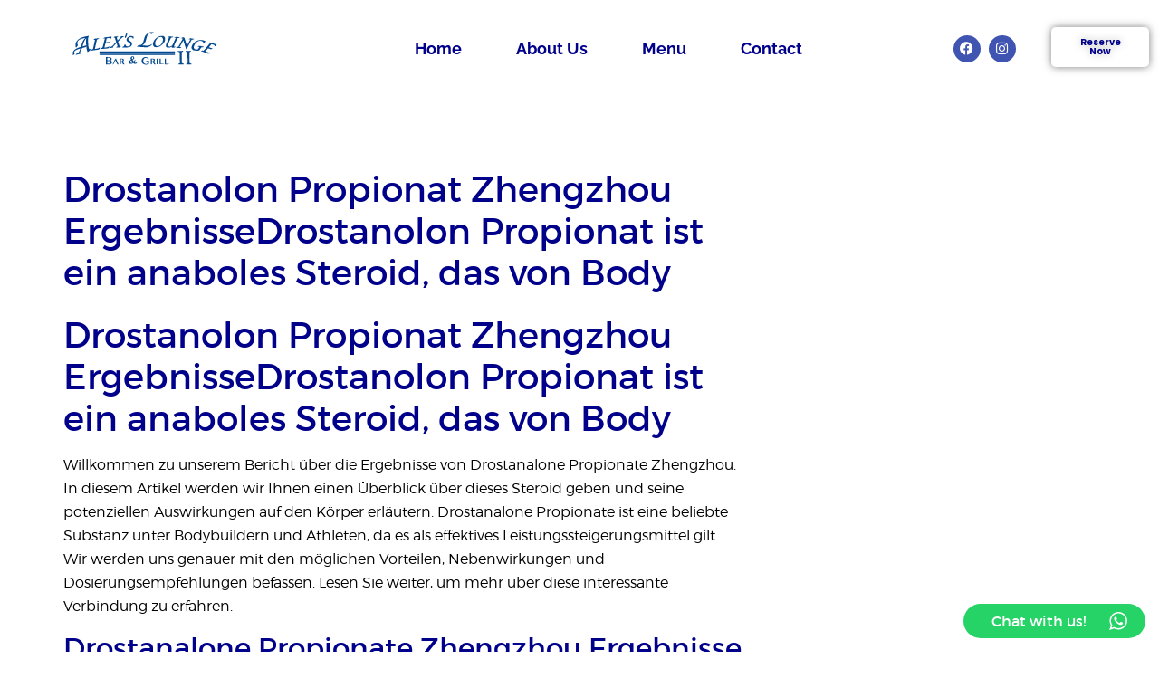

--- FILE ---
content_type: text/html; charset=UTF-8
request_url: https://alexsloungetwo.com/drostanolon-propionat-zhengzhou/
body_size: 15771
content:
<!DOCTYPE html>
<html lang="en-US">
<head>
	<meta charset="UTF-8">
	<meta name="viewport" content="width=device-width, initial-scale=1.0, viewport-fit=cover" />		<title>Drostanolon Propionat Zhengzhou ErgebnisseDrostanolon Propionat ist ein anaboles Steroid, das von Body</title>
<meta name='robots' content='max-image-preview:large' />
	<style>img:is([sizes="auto" i], [sizes^="auto," i]) { contain-intrinsic-size: 3000px 1500px }</style>
	<link rel='dns-prefetch' href='//www.googletagmanager.com' />
<link rel="alternate" type="application/rss+xml" title=" &raquo; Feed" href="https://alexsloungetwo.com/feed/" />
<link rel="alternate" type="application/rss+xml" title=" &raquo; Comments Feed" href="https://alexsloungetwo.com/comments/feed/" />
<script type="text/javascript">
/* <![CDATA[ */
window._wpemojiSettings = {"baseUrl":"https:\/\/s.w.org\/images\/core\/emoji\/16.0.1\/72x72\/","ext":".png","svgUrl":"https:\/\/s.w.org\/images\/core\/emoji\/16.0.1\/svg\/","svgExt":".svg","source":{"concatemoji":"https:\/\/alexsloungetwo.com\/wp-includes\/js\/wp-emoji-release.min.js?ver=6.8.3"}};
/*! This file is auto-generated */
!function(s,n){var o,i,e;function c(e){try{var t={supportTests:e,timestamp:(new Date).valueOf()};sessionStorage.setItem(o,JSON.stringify(t))}catch(e){}}function p(e,t,n){e.clearRect(0,0,e.canvas.width,e.canvas.height),e.fillText(t,0,0);var t=new Uint32Array(e.getImageData(0,0,e.canvas.width,e.canvas.height).data),a=(e.clearRect(0,0,e.canvas.width,e.canvas.height),e.fillText(n,0,0),new Uint32Array(e.getImageData(0,0,e.canvas.width,e.canvas.height).data));return t.every(function(e,t){return e===a[t]})}function u(e,t){e.clearRect(0,0,e.canvas.width,e.canvas.height),e.fillText(t,0,0);for(var n=e.getImageData(16,16,1,1),a=0;a<n.data.length;a++)if(0!==n.data[a])return!1;return!0}function f(e,t,n,a){switch(t){case"flag":return n(e,"\ud83c\udff3\ufe0f\u200d\u26a7\ufe0f","\ud83c\udff3\ufe0f\u200b\u26a7\ufe0f")?!1:!n(e,"\ud83c\udde8\ud83c\uddf6","\ud83c\udde8\u200b\ud83c\uddf6")&&!n(e,"\ud83c\udff4\udb40\udc67\udb40\udc62\udb40\udc65\udb40\udc6e\udb40\udc67\udb40\udc7f","\ud83c\udff4\u200b\udb40\udc67\u200b\udb40\udc62\u200b\udb40\udc65\u200b\udb40\udc6e\u200b\udb40\udc67\u200b\udb40\udc7f");case"emoji":return!a(e,"\ud83e\udedf")}return!1}function g(e,t,n,a){var r="undefined"!=typeof WorkerGlobalScope&&self instanceof WorkerGlobalScope?new OffscreenCanvas(300,150):s.createElement("canvas"),o=r.getContext("2d",{willReadFrequently:!0}),i=(o.textBaseline="top",o.font="600 32px Arial",{});return e.forEach(function(e){i[e]=t(o,e,n,a)}),i}function t(e){var t=s.createElement("script");t.src=e,t.defer=!0,s.head.appendChild(t)}"undefined"!=typeof Promise&&(o="wpEmojiSettingsSupports",i=["flag","emoji"],n.supports={everything:!0,everythingExceptFlag:!0},e=new Promise(function(e){s.addEventListener("DOMContentLoaded",e,{once:!0})}),new Promise(function(t){var n=function(){try{var e=JSON.parse(sessionStorage.getItem(o));if("object"==typeof e&&"number"==typeof e.timestamp&&(new Date).valueOf()<e.timestamp+604800&&"object"==typeof e.supportTests)return e.supportTests}catch(e){}return null}();if(!n){if("undefined"!=typeof Worker&&"undefined"!=typeof OffscreenCanvas&&"undefined"!=typeof URL&&URL.createObjectURL&&"undefined"!=typeof Blob)try{var e="postMessage("+g.toString()+"("+[JSON.stringify(i),f.toString(),p.toString(),u.toString()].join(",")+"));",a=new Blob([e],{type:"text/javascript"}),r=new Worker(URL.createObjectURL(a),{name:"wpTestEmojiSupports"});return void(r.onmessage=function(e){c(n=e.data),r.terminate(),t(n)})}catch(e){}c(n=g(i,f,p,u))}t(n)}).then(function(e){for(var t in e)n.supports[t]=e[t],n.supports.everything=n.supports.everything&&n.supports[t],"flag"!==t&&(n.supports.everythingExceptFlag=n.supports.everythingExceptFlag&&n.supports[t]);n.supports.everythingExceptFlag=n.supports.everythingExceptFlag&&!n.supports.flag,n.DOMReady=!1,n.readyCallback=function(){n.DOMReady=!0}}).then(function(){return e}).then(function(){var e;n.supports.everything||(n.readyCallback(),(e=n.source||{}).concatemoji?t(e.concatemoji):e.wpemoji&&e.twemoji&&(t(e.twemoji),t(e.wpemoji)))}))}((window,document),window._wpemojiSettings);
/* ]]> */
</script>
<link rel='stylesheet' id='ht_ctc_main_css-css' href='https://alexsloungetwo.com/wp-content/plugins/click-to-chat-for-whatsapp/new/inc/assets/css/main.css?ver=4.33' type='text/css' media='all' />
<style id='wp-emoji-styles-inline-css' type='text/css'>

	img.wp-smiley, img.emoji {
		display: inline !important;
		border: none !important;
		box-shadow: none !important;
		height: 1em !important;
		width: 1em !important;
		margin: 0 0.07em !important;
		vertical-align: -0.1em !important;
		background: none !important;
		padding: 0 !important;
	}
</style>
<link rel='stylesheet' id='wp-block-library-css' href='https://alexsloungetwo.com/wp-includes/css/dist/block-library/style.min.css?ver=6.8.3' type='text/css' media='all' />
<style id='classic-theme-styles-inline-css' type='text/css'>
/*! This file is auto-generated */
.wp-block-button__link{color:#fff;background-color:#32373c;border-radius:9999px;box-shadow:none;text-decoration:none;padding:calc(.667em + 2px) calc(1.333em + 2px);font-size:1.125em}.wp-block-file__button{background:#32373c;color:#fff;text-decoration:none}
</style>
<style id='pdfemb-pdf-embedder-viewer-style-inline-css' type='text/css'>
.wp-block-pdfemb-pdf-embedder-viewer{max-width:none}

</style>
<style id='global-styles-inline-css' type='text/css'>
:root{--wp--preset--aspect-ratio--square: 1;--wp--preset--aspect-ratio--4-3: 4/3;--wp--preset--aspect-ratio--3-4: 3/4;--wp--preset--aspect-ratio--3-2: 3/2;--wp--preset--aspect-ratio--2-3: 2/3;--wp--preset--aspect-ratio--16-9: 16/9;--wp--preset--aspect-ratio--9-16: 9/16;--wp--preset--color--black: #000000;--wp--preset--color--cyan-bluish-gray: #abb8c3;--wp--preset--color--white: #ffffff;--wp--preset--color--pale-pink: #f78da7;--wp--preset--color--vivid-red: #cf2e2e;--wp--preset--color--luminous-vivid-orange: #ff6900;--wp--preset--color--luminous-vivid-amber: #fcb900;--wp--preset--color--light-green-cyan: #7bdcb5;--wp--preset--color--vivid-green-cyan: #00d084;--wp--preset--color--pale-cyan-blue: #8ed1fc;--wp--preset--color--vivid-cyan-blue: #0693e3;--wp--preset--color--vivid-purple: #9b51e0;--wp--preset--gradient--vivid-cyan-blue-to-vivid-purple: linear-gradient(135deg,rgba(6,147,227,1) 0%,rgb(155,81,224) 100%);--wp--preset--gradient--light-green-cyan-to-vivid-green-cyan: linear-gradient(135deg,rgb(122,220,180) 0%,rgb(0,208,130) 100%);--wp--preset--gradient--luminous-vivid-amber-to-luminous-vivid-orange: linear-gradient(135deg,rgba(252,185,0,1) 0%,rgba(255,105,0,1) 100%);--wp--preset--gradient--luminous-vivid-orange-to-vivid-red: linear-gradient(135deg,rgba(255,105,0,1) 0%,rgb(207,46,46) 100%);--wp--preset--gradient--very-light-gray-to-cyan-bluish-gray: linear-gradient(135deg,rgb(238,238,238) 0%,rgb(169,184,195) 100%);--wp--preset--gradient--cool-to-warm-spectrum: linear-gradient(135deg,rgb(74,234,220) 0%,rgb(151,120,209) 20%,rgb(207,42,186) 40%,rgb(238,44,130) 60%,rgb(251,105,98) 80%,rgb(254,248,76) 100%);--wp--preset--gradient--blush-light-purple: linear-gradient(135deg,rgb(255,206,236) 0%,rgb(152,150,240) 100%);--wp--preset--gradient--blush-bordeaux: linear-gradient(135deg,rgb(254,205,165) 0%,rgb(254,45,45) 50%,rgb(107,0,62) 100%);--wp--preset--gradient--luminous-dusk: linear-gradient(135deg,rgb(255,203,112) 0%,rgb(199,81,192) 50%,rgb(65,88,208) 100%);--wp--preset--gradient--pale-ocean: linear-gradient(135deg,rgb(255,245,203) 0%,rgb(182,227,212) 50%,rgb(51,167,181) 100%);--wp--preset--gradient--electric-grass: linear-gradient(135deg,rgb(202,248,128) 0%,rgb(113,206,126) 100%);--wp--preset--gradient--midnight: linear-gradient(135deg,rgb(2,3,129) 0%,rgb(40,116,252) 100%);--wp--preset--font-size--small: 13px;--wp--preset--font-size--medium: 20px;--wp--preset--font-size--large: 36px;--wp--preset--font-size--x-large: 42px;--wp--preset--spacing--20: 0.44rem;--wp--preset--spacing--30: 0.67rem;--wp--preset--spacing--40: 1rem;--wp--preset--spacing--50: 1.5rem;--wp--preset--spacing--60: 2.25rem;--wp--preset--spacing--70: 3.38rem;--wp--preset--spacing--80: 5.06rem;--wp--preset--shadow--natural: 6px 6px 9px rgba(0, 0, 0, 0.2);--wp--preset--shadow--deep: 12px 12px 50px rgba(0, 0, 0, 0.4);--wp--preset--shadow--sharp: 6px 6px 0px rgba(0, 0, 0, 0.2);--wp--preset--shadow--outlined: 6px 6px 0px -3px rgba(255, 255, 255, 1), 6px 6px rgba(0, 0, 0, 1);--wp--preset--shadow--crisp: 6px 6px 0px rgba(0, 0, 0, 1);}:where(.is-layout-flex){gap: 0.5em;}:where(.is-layout-grid){gap: 0.5em;}body .is-layout-flex{display: flex;}.is-layout-flex{flex-wrap: wrap;align-items: center;}.is-layout-flex > :is(*, div){margin: 0;}body .is-layout-grid{display: grid;}.is-layout-grid > :is(*, div){margin: 0;}:where(.wp-block-columns.is-layout-flex){gap: 2em;}:where(.wp-block-columns.is-layout-grid){gap: 2em;}:where(.wp-block-post-template.is-layout-flex){gap: 1.25em;}:where(.wp-block-post-template.is-layout-grid){gap: 1.25em;}.has-black-color{color: var(--wp--preset--color--black) !important;}.has-cyan-bluish-gray-color{color: var(--wp--preset--color--cyan-bluish-gray) !important;}.has-white-color{color: var(--wp--preset--color--white) !important;}.has-pale-pink-color{color: var(--wp--preset--color--pale-pink) !important;}.has-vivid-red-color{color: var(--wp--preset--color--vivid-red) !important;}.has-luminous-vivid-orange-color{color: var(--wp--preset--color--luminous-vivid-orange) !important;}.has-luminous-vivid-amber-color{color: var(--wp--preset--color--luminous-vivid-amber) !important;}.has-light-green-cyan-color{color: var(--wp--preset--color--light-green-cyan) !important;}.has-vivid-green-cyan-color{color: var(--wp--preset--color--vivid-green-cyan) !important;}.has-pale-cyan-blue-color{color: var(--wp--preset--color--pale-cyan-blue) !important;}.has-vivid-cyan-blue-color{color: var(--wp--preset--color--vivid-cyan-blue) !important;}.has-vivid-purple-color{color: var(--wp--preset--color--vivid-purple) !important;}.has-black-background-color{background-color: var(--wp--preset--color--black) !important;}.has-cyan-bluish-gray-background-color{background-color: var(--wp--preset--color--cyan-bluish-gray) !important;}.has-white-background-color{background-color: var(--wp--preset--color--white) !important;}.has-pale-pink-background-color{background-color: var(--wp--preset--color--pale-pink) !important;}.has-vivid-red-background-color{background-color: var(--wp--preset--color--vivid-red) !important;}.has-luminous-vivid-orange-background-color{background-color: var(--wp--preset--color--luminous-vivid-orange) !important;}.has-luminous-vivid-amber-background-color{background-color: var(--wp--preset--color--luminous-vivid-amber) !important;}.has-light-green-cyan-background-color{background-color: var(--wp--preset--color--light-green-cyan) !important;}.has-vivid-green-cyan-background-color{background-color: var(--wp--preset--color--vivid-green-cyan) !important;}.has-pale-cyan-blue-background-color{background-color: var(--wp--preset--color--pale-cyan-blue) !important;}.has-vivid-cyan-blue-background-color{background-color: var(--wp--preset--color--vivid-cyan-blue) !important;}.has-vivid-purple-background-color{background-color: var(--wp--preset--color--vivid-purple) !important;}.has-black-border-color{border-color: var(--wp--preset--color--black) !important;}.has-cyan-bluish-gray-border-color{border-color: var(--wp--preset--color--cyan-bluish-gray) !important;}.has-white-border-color{border-color: var(--wp--preset--color--white) !important;}.has-pale-pink-border-color{border-color: var(--wp--preset--color--pale-pink) !important;}.has-vivid-red-border-color{border-color: var(--wp--preset--color--vivid-red) !important;}.has-luminous-vivid-orange-border-color{border-color: var(--wp--preset--color--luminous-vivid-orange) !important;}.has-luminous-vivid-amber-border-color{border-color: var(--wp--preset--color--luminous-vivid-amber) !important;}.has-light-green-cyan-border-color{border-color: var(--wp--preset--color--light-green-cyan) !important;}.has-vivid-green-cyan-border-color{border-color: var(--wp--preset--color--vivid-green-cyan) !important;}.has-pale-cyan-blue-border-color{border-color: var(--wp--preset--color--pale-cyan-blue) !important;}.has-vivid-cyan-blue-border-color{border-color: var(--wp--preset--color--vivid-cyan-blue) !important;}.has-vivid-purple-border-color{border-color: var(--wp--preset--color--vivid-purple) !important;}.has-vivid-cyan-blue-to-vivid-purple-gradient-background{background: var(--wp--preset--gradient--vivid-cyan-blue-to-vivid-purple) !important;}.has-light-green-cyan-to-vivid-green-cyan-gradient-background{background: var(--wp--preset--gradient--light-green-cyan-to-vivid-green-cyan) !important;}.has-luminous-vivid-amber-to-luminous-vivid-orange-gradient-background{background: var(--wp--preset--gradient--luminous-vivid-amber-to-luminous-vivid-orange) !important;}.has-luminous-vivid-orange-to-vivid-red-gradient-background{background: var(--wp--preset--gradient--luminous-vivid-orange-to-vivid-red) !important;}.has-very-light-gray-to-cyan-bluish-gray-gradient-background{background: var(--wp--preset--gradient--very-light-gray-to-cyan-bluish-gray) !important;}.has-cool-to-warm-spectrum-gradient-background{background: var(--wp--preset--gradient--cool-to-warm-spectrum) !important;}.has-blush-light-purple-gradient-background{background: var(--wp--preset--gradient--blush-light-purple) !important;}.has-blush-bordeaux-gradient-background{background: var(--wp--preset--gradient--blush-bordeaux) !important;}.has-luminous-dusk-gradient-background{background: var(--wp--preset--gradient--luminous-dusk) !important;}.has-pale-ocean-gradient-background{background: var(--wp--preset--gradient--pale-ocean) !important;}.has-electric-grass-gradient-background{background: var(--wp--preset--gradient--electric-grass) !important;}.has-midnight-gradient-background{background: var(--wp--preset--gradient--midnight) !important;}.has-small-font-size{font-size: var(--wp--preset--font-size--small) !important;}.has-medium-font-size{font-size: var(--wp--preset--font-size--medium) !important;}.has-large-font-size{font-size: var(--wp--preset--font-size--large) !important;}.has-x-large-font-size{font-size: var(--wp--preset--font-size--x-large) !important;}
:where(.wp-block-post-template.is-layout-flex){gap: 1.25em;}:where(.wp-block-post-template.is-layout-grid){gap: 1.25em;}
:where(.wp-block-columns.is-layout-flex){gap: 2em;}:where(.wp-block-columns.is-layout-grid){gap: 2em;}
:root :where(.wp-block-pullquote){font-size: 1.5em;line-height: 1.6;}
</style>
<link rel='stylesheet' id='wpb-ea-bootstrap-grid-css' href='https://alexsloungetwo.com/wp-content/plugins/wpb-elementor-addons/inc/../assets/css/grid.min.css?ver=4.0.0' type='text/css' media='' />
<link rel='stylesheet' id='wpb-ea-owl-carousel-css' href='https://alexsloungetwo.com/wp-content/plugins/wpb-elementor-addons/inc/../assets/css/owl.carousel.css?ver=2.3.4' type='text/css' media='' />
<link rel='stylesheet' id='fancybox-css' href='https://alexsloungetwo.com/wp-content/plugins/wpb-elementor-addons/inc/../assets/css/jquery.fancybox.min.css?ver=3.0.47' type='text/css' media='' />
<link rel='stylesheet' id='wpb-lineicons-css-css' href='https://alexsloungetwo.com/wp-content/plugins/wpb-elementor-addons/inc/../assets/icons/lineicons/lineicons.min.css?ver=1.0' type='text/css' media='' />
<link rel='stylesheet' id='wpb_ea_main_css-css' href='https://alexsloungetwo.com/wp-content/plugins/wpb-elementor-addons/inc/../assets/css/main.css?ver=1.0' type='text/css' media='' />
<style id='wpb_ea_main_css-inline-css' type='text/css'>

        .wpb-ea-team-member .social-buttons,
        .wpb-ea-service-box-image .wpb-ea-service-box-btn:hover {
            background: #3878ff;
        }
        .wpb-ea-service-box-icon .wpb-ea-service-box-btn:hover {
            color: #3878ff;
        }
        .wpb-ea-service-box-image .wpb-ea-service-box-btn:hover {
            border-color: #3878ff;
        }
        
</style>
<link rel='stylesheet' id='restaurante-restaurant-bootstrap-css' href='https://alexsloungetwo.com/wp-content/themes/restaurante/css/bootstrap.min.css?ver=6.8.3' type='text/css' media='all' />
<link rel='stylesheet' id='restaurante-restaurantbootstrap-theme-css' href='https://alexsloungetwo.com/wp-content/themes/restaurante/css/bootstrap-theme.min.css?ver=6.8.3' type='text/css' media='all' />
<link rel='stylesheet' id='restaurante-restaurant-fontawesome-css' href='https://alexsloungetwo.com/wp-content/themes/restaurante/css/font-awesome.min.css?ver=6.8.3' type='text/css' media='all' />
<link rel='stylesheet' id='restaurante-montserrat-css' href='https://alexsloungetwo.com/wp-content/themes/restaurante/fonts/Montserrat-Font/stylesheet.css?ver=6.8.3' type='text/css' media='all' />
<link rel='stylesheet' id='restaurante-kaushan-css' href='https://alexsloungetwo.com/wp-content/themes/restaurante/fonts/Kaushan-Script-Font/stylesheet.css?ver=6.8.3' type='text/css' media='all' />
<link rel='stylesheet' id='restaurante-restaurant-animate-css' href='https://alexsloungetwo.com/wp-content/themes/restaurante/css/animate.min.css?ver=all' type='text/css' media='all' />
<link rel='stylesheet' id='restaurante-restaurant-blog-css' href='https://alexsloungetwo.com/wp-content/themes/restaurante/css/blog.css?ver=all' type='text/css' media='all' />
<link rel='stylesheet' id='restaurante-restaurant-slicknav-css' href='https://alexsloungetwo.com/wp-content/themes/restaurante/css/slicknav.css?ver=all' type='text/css' media='all' />
<link rel='stylesheet' id='restaurante-restaurant-magnific-popupcss-css' href='https://alexsloungetwo.com/wp-content/themes/restaurante/css/magnific-popup.css?ver=all' type='text/css' media='all' />
<link rel='stylesheet' id='restaurante-restaurantstyle-css' href='https://alexsloungetwo.com/wp-content/themes/restaurante/style.css?ver=6.8.3' type='text/css' media='all' />
<link rel='stylesheet' id='elementor-frontend-css' href='https://alexsloungetwo.com/wp-content/plugins/elementor/assets/css/frontend.min.css?ver=3.33.3' type='text/css' media='all' />
<link rel='stylesheet' id='widget-image-css' href='https://alexsloungetwo.com/wp-content/plugins/elementor/assets/css/widget-image.min.css?ver=3.33.3' type='text/css' media='all' />
<link rel='stylesheet' id='widget-nav-menu-css' href='https://alexsloungetwo.com/wp-content/plugins/elementor-pro/assets/css/widget-nav-menu.min.css?ver=3.30.1' type='text/css' media='all' />
<link rel='stylesheet' id='widget-social-icons-css' href='https://alexsloungetwo.com/wp-content/plugins/elementor/assets/css/widget-social-icons.min.css?ver=3.33.3' type='text/css' media='all' />
<link rel='stylesheet' id='e-apple-webkit-css' href='https://alexsloungetwo.com/wp-content/plugins/elementor/assets/css/conditionals/apple-webkit.min.css?ver=3.33.3' type='text/css' media='all' />
<link rel='stylesheet' id='elementor-icons-css' href='https://alexsloungetwo.com/wp-content/plugins/elementor/assets/lib/eicons/css/elementor-icons.min.css?ver=5.44.0' type='text/css' media='all' />
<link rel='stylesheet' id='elementor-post-1436-css' href='https://alexsloungetwo.com/wp-content/uploads/elementor/css/post-1436.css?ver=1764873467' type='text/css' media='all' />
<link rel='stylesheet' id='font-awesome-5-all-css' href='https://alexsloungetwo.com/wp-content/plugins/elementor/assets/lib/font-awesome/css/all.min.css?ver=3.33.3' type='text/css' media='all' />
<link rel='stylesheet' id='font-awesome-4-shim-css' href='https://alexsloungetwo.com/wp-content/plugins/elementor/assets/lib/font-awesome/css/v4-shims.min.css?ver=3.33.3' type='text/css' media='all' />
<link rel='stylesheet' id='elementor-post-3019-css' href='https://alexsloungetwo.com/wp-content/uploads/elementor/css/post-3019.css?ver=1764873468' type='text/css' media='all' />
<link rel='stylesheet' id='elementor-gf-local-roboto-css' href='https://alexsloungetwo.com/wp-content/uploads/elementor/google-fonts/css/roboto.css?ver=1742236760' type='text/css' media='all' />
<link rel='stylesheet' id='elementor-gf-local-robotoslab-css' href='https://alexsloungetwo.com/wp-content/uploads/elementor/google-fonts/css/robotoslab.css?ver=1742236766' type='text/css' media='all' />
<link rel='stylesheet' id='elementor-gf-local-raleway-css' href='https://alexsloungetwo.com/wp-content/uploads/elementor/google-fonts/css/raleway.css?ver=1742236780' type='text/css' media='all' />
<link rel='stylesheet' id='elementor-gf-local-poppins-css' href='https://alexsloungetwo.com/wp-content/uploads/elementor/google-fonts/css/poppins.css?ver=1742236769' type='text/css' media='all' />
<link rel='stylesheet' id='elementor-icons-shared-0-css' href='https://alexsloungetwo.com/wp-content/plugins/elementor/assets/lib/font-awesome/css/fontawesome.min.css?ver=5.15.3' type='text/css' media='all' />
<link rel='stylesheet' id='elementor-icons-fa-solid-css' href='https://alexsloungetwo.com/wp-content/plugins/elementor/assets/lib/font-awesome/css/solid.min.css?ver=5.15.3' type='text/css' media='all' />
<link rel='stylesheet' id='elementor-icons-fa-brands-css' href='https://alexsloungetwo.com/wp-content/plugins/elementor/assets/lib/font-awesome/css/brands.min.css?ver=5.15.3' type='text/css' media='all' />
<script type="text/javascript" src="https://alexsloungetwo.com/wp-includes/js/jquery/jquery.min.js?ver=3.7.1" id="jquery-core-js"></script>
<script type="text/javascript" src="https://alexsloungetwo.com/wp-includes/js/jquery/jquery-migrate.min.js?ver=3.4.1" id="jquery-migrate-js"></script>
<script type="text/javascript" src="https://alexsloungetwo.com/wp-content/plugins/elementor/assets/lib/font-awesome/js/v4-shims.min.js?ver=3.33.3" id="font-awesome-4-shim-js"></script>

<!-- Google tag (gtag.js) snippet added by Site Kit -->
<!-- Google Analytics snippet added by Site Kit -->
<script type="text/javascript" src="https://www.googletagmanager.com/gtag/js?id=GT-K8D4TQT" id="google_gtagjs-js" async></script>
<script type="text/javascript" id="google_gtagjs-js-after">
/* <![CDATA[ */
window.dataLayer = window.dataLayer || [];function gtag(){dataLayer.push(arguments);}
gtag("set","linker",{"domains":["alexsloungetwo.com"]});
gtag("js", new Date());
gtag("set", "developer_id.dZTNiMT", true);
gtag("config", "GT-K8D4TQT");
/* ]]> */
</script>
<link rel="https://api.w.org/" href="https://alexsloungetwo.com/wp-json/" /><link rel="alternate" title="JSON" type="application/json" href="https://alexsloungetwo.com/wp-json/wp/v2/posts/2809" /><link rel="EditURI" type="application/rsd+xml" title="RSD" href="https://alexsloungetwo.com/xmlrpc.php?rsd" />
<meta name="generator" content="WordPress 6.8.3" />
<link rel="canonical" href="https://alexsloungetwo.com/drostanolon-propionat-zhengzhou/" />
<link rel='shortlink' href='https://alexsloungetwo.com/?p=2809' />
<link rel="alternate" title="oEmbed (JSON)" type="application/json+oembed" href="https://alexsloungetwo.com/wp-json/oembed/1.0/embed?url=https%3A%2F%2Falexsloungetwo.com%2Fdrostanolon-propionat-zhengzhou%2F" />
<link rel="alternate" title="oEmbed (XML)" type="text/xml+oembed" href="https://alexsloungetwo.com/wp-json/oembed/1.0/embed?url=https%3A%2F%2Falexsloungetwo.com%2Fdrostanolon-propionat-zhengzhou%2F&#038;format=xml" />
<meta name="generator" content="Site Kit by Google 1.167.0" /><!--[if lt IE 9]><script src="https://alexsloungetwo.com/wp-content/themes/restaurante/js/html5shiv.min.js"></script><![endif]--><meta name="generator" content="Elementor 3.33.3; features: additional_custom_breakpoints; settings: css_print_method-external, google_font-enabled, font_display-auto">
			<style>
				.e-con.e-parent:nth-of-type(n+4):not(.e-lazyloaded):not(.e-no-lazyload),
				.e-con.e-parent:nth-of-type(n+4):not(.e-lazyloaded):not(.e-no-lazyload) * {
					background-image: none !important;
				}
				@media screen and (max-height: 1024px) {
					.e-con.e-parent:nth-of-type(n+3):not(.e-lazyloaded):not(.e-no-lazyload),
					.e-con.e-parent:nth-of-type(n+3):not(.e-lazyloaded):not(.e-no-lazyload) * {
						background-image: none !important;
					}
				}
				@media screen and (max-height: 640px) {
					.e-con.e-parent:nth-of-type(n+2):not(.e-lazyloaded):not(.e-no-lazyload),
					.e-con.e-parent:nth-of-type(n+2):not(.e-lazyloaded):not(.e-no-lazyload) * {
						background-image: none !important;
					}
				}
			</style>
			        <style type="text/css" id="custom-background-css">
            body.custom-background { background-color: #ffffff; }
        </style>
    <link rel="icon" href="https://alexsloungetwo.com/wp-content/uploads/2018/03/ALII-150x150.png" sizes="32x32" />
<link rel="icon" href="https://alexsloungetwo.com/wp-content/uploads/2018/03/ALII-300x300.png" sizes="192x192" />
<link rel="apple-touch-icon" href="https://alexsloungetwo.com/wp-content/uploads/2018/03/ALII-300x300.png" />
<meta name="msapplication-TileImage" content="https://alexsloungetwo.com/wp-content/uploads/2018/03/ALII-300x300.png" />
		<style type="text/css" id="wp-custom-css">
			#kt-copyright{
	/*display: none;*/
}

a { 
	color: darkblue!important;
}

h1, h2, h3, h4, h5, h6 {
	color: darkblue!important;
}

#ctasubhead h4:hover {
color: #ffffff
}

.footerwidget {
	color: darkblue;
}

.kt-post-meta-body {
	display:none;
}

#single-kt-header-area {
    background: darkblue;
}

#kt-no-header-or-slider {
	background: white;
}

.slicknav_btn {
	background-color: darkblue;
}

#kt-navigation.fixed-nav ul {
	background-color: lightblue;
}		</style>
		</head>
<body data-rsssl=1 class="wp-singular post-template-default single single-post postid-2809 single-format-standard wp-custom-logo wp-theme-restaurante wpb-elementor-addons elementor-default elementor-kit-1436">
		<header data-elementor-type="header" data-elementor-id="3019" class="elementor elementor-3019 elementor-location-header" data-elementor-post-type="elementor_library">
					<section class="elementor-section elementor-top-section elementor-element elementor-element-74593f24 elementor-section-boxed elementor-section-height-default elementor-section-height-default" data-id="74593f24" data-element_type="section" data-settings="{&quot;background_background&quot;:&quot;classic&quot;}">
						<div class="elementor-container elementor-column-gap-default">
					<div class="elementor-column elementor-col-25 elementor-top-column elementor-element elementor-element-68b28fde" data-id="68b28fde" data-element_type="column">
			<div class="elementor-widget-wrap elementor-element-populated">
						<div class="elementor-element elementor-element-47d97f5 elementor-widget elementor-widget-theme-site-logo elementor-widget-image" data-id="47d97f5" data-element_type="widget" data-widget_type="theme-site-logo.default">
				<div class="elementor-widget-container">
											<a href="https://alexsloungetwo.com">
			<img width="190" height="47" src="https://alexsloungetwo.com/wp-content/uploads/2018/03/Alex-Loungelogo.png" class="attachment-full size-full wp-image-9" alt="" />				</a>
											</div>
				</div>
					</div>
		</div>
				<div class="elementor-column elementor-col-25 elementor-top-column elementor-element elementor-element-7ee80073" data-id="7ee80073" data-element_type="column">
			<div class="elementor-widget-wrap elementor-element-populated">
						<div class="elementor-element elementor-element-7edea60c elementor-nav-menu__align-center elementor-nav-menu--stretch elementor-nav-menu--dropdown-tablet elementor-nav-menu__text-align-aside elementor-nav-menu--toggle elementor-nav-menu--burger elementor-widget elementor-widget-nav-menu" data-id="7edea60c" data-element_type="widget" data-settings="{&quot;full_width&quot;:&quot;stretch&quot;,&quot;layout&quot;:&quot;horizontal&quot;,&quot;submenu_icon&quot;:{&quot;value&quot;:&quot;&lt;i class=\&quot;fas fa-caret-down\&quot;&gt;&lt;\/i&gt;&quot;,&quot;library&quot;:&quot;fa-solid&quot;},&quot;toggle&quot;:&quot;burger&quot;}" data-widget_type="nav-menu.default">
				<div class="elementor-widget-container">
								<nav aria-label="Menu" class="elementor-nav-menu--main elementor-nav-menu__container elementor-nav-menu--layout-horizontal e--pointer-none">
				<ul id="menu-1-7edea60c" class="elementor-nav-menu"><li class="menu-item menu-item-type-post_type menu-item-object-page menu-item-home menu-item-104"><a href="https://alexsloungetwo.com/" class="elementor-item">Home</a></li>
<li class="menu-item menu-item-type-post_type menu-item-object-page menu-item-106"><a href="https://alexsloungetwo.com/about-us/" class="elementor-item">About Us</a></li>
<li class="menu-item menu-item-type-post_type menu-item-object-page menu-item-785"><a href="https://alexsloungetwo.com/menu-2/" class="elementor-item">Menu</a></li>
<li class="menu-item menu-item-type-post_type menu-item-object-page menu-item-109"><a href="https://alexsloungetwo.com/contact/" class="elementor-item">Contact</a></li>
</ul>			</nav>
					<div class="elementor-menu-toggle" role="button" tabindex="0" aria-label="Menu Toggle" aria-expanded="false">
			<i aria-hidden="true" role="presentation" class="elementor-menu-toggle__icon--open eicon-menu-bar"></i><i aria-hidden="true" role="presentation" class="elementor-menu-toggle__icon--close eicon-close"></i>		</div>
					<nav class="elementor-nav-menu--dropdown elementor-nav-menu__container" aria-hidden="true">
				<ul id="menu-2-7edea60c" class="elementor-nav-menu"><li class="menu-item menu-item-type-post_type menu-item-object-page menu-item-home menu-item-104"><a href="https://alexsloungetwo.com/" class="elementor-item" tabindex="-1">Home</a></li>
<li class="menu-item menu-item-type-post_type menu-item-object-page menu-item-106"><a href="https://alexsloungetwo.com/about-us/" class="elementor-item" tabindex="-1">About Us</a></li>
<li class="menu-item menu-item-type-post_type menu-item-object-page menu-item-785"><a href="https://alexsloungetwo.com/menu-2/" class="elementor-item" tabindex="-1">Menu</a></li>
<li class="menu-item menu-item-type-post_type menu-item-object-page menu-item-109"><a href="https://alexsloungetwo.com/contact/" class="elementor-item" tabindex="-1">Contact</a></li>
</ul>			</nav>
						</div>
				</div>
					</div>
		</div>
				<div class="elementor-column elementor-col-25 elementor-top-column elementor-element elementor-element-e518dac" data-id="e518dac" data-element_type="column">
			<div class="elementor-widget-wrap elementor-element-populated">
						<div class="elementor-element elementor-element-46e75c9 elementor-shape-rounded elementor-grid-0 e-grid-align-center elementor-widget elementor-widget-social-icons" data-id="46e75c9" data-element_type="widget" data-widget_type="social-icons.default">
				<div class="elementor-widget-container">
							<div class="elementor-social-icons-wrapper elementor-grid" role="list">
							<span class="elementor-grid-item" role="listitem">
					<a class="elementor-icon elementor-social-icon elementor-social-icon-facebook elementor-repeater-item-9958393" href="https://www.facebook.com/alexloungebg/" target="_blank">
						<span class="elementor-screen-only">Facebook</span>
						<i aria-hidden="true" class="fab fa-facebook"></i>					</a>
				</span>
							<span class="elementor-grid-item" role="listitem">
					<a class="elementor-icon elementor-social-icon elementor-social-icon-instagram elementor-repeater-item-10295eb" href="https://www.instagram.com/alexloungebg_whiteplains/" target="_blank">
						<span class="elementor-screen-only">Instagram</span>
						<i aria-hidden="true" class="fab fa-instagram"></i>					</a>
				</span>
					</div>
						</div>
				</div>
					</div>
		</div>
				<div class="elementor-column elementor-col-25 elementor-top-column elementor-element elementor-element-80f0b42" data-id="80f0b42" data-element_type="column">
			<div class="elementor-widget-wrap elementor-element-populated">
						<div class="elementor-element elementor-element-ae4d97e elementor-widget elementor-widget-button" data-id="ae4d97e" data-element_type="widget" data-widget_type="button.default">
				<div class="elementor-widget-container">
									<div class="elementor-button-wrapper">
					<a class="elementor-button elementor-button-link elementor-size-sm" href="#elementor-action%3Aaction%3Dpopup%3Aopen%26settings%3DeyJpZCI6IjMwMzkiLCJ0b2dnbGUiOmZhbHNlfQ%3D%3D">
						<span class="elementor-button-content-wrapper">
									<span class="elementor-button-text">Reserve Now</span>
					</span>
					</a>
				</div>
								</div>
				</div>
					</div>
		</div>
					</div>
		</section>
				</header>
		
    <div class="container">
        <div class="row">


            <div class="col-md-8">

                <main id="kt-primary">

                    <div id="kt-content" class="clearfix">
                        
    <article id="post-2809" class="post-2809 post type-post status-publish format-standard hentry category-uncategorized">

        <header class="entry-header clearfix">

            <h1 class="entry-title" itemprop="headline">Drostanolon Propionat Zhengzhou ErgebnisseDrostanolon Propionat ist ein anaboles Steroid, das von Body</h1>

            <div class="kt-post-meta entry-meta clearfix">

                <div class="kt-post-meta-body">


                    by <span itemprop="author">Web Desarrollo</span> |

                    <time datetime="2023-11-17T13:02">
        <span
            itemprop="datePublished"> November 17, 2023</span>
                    </time>

                    | No comments |

                    <a href="https://alexsloungetwo.com/category/uncategorized/" rel="category tag">Uncategorized</a>

                </div>

            </div>


        </header>

        <section itemprop="articleBody" class="kt-entry-content clearfix">

            <h1>Drostanolon Propionat Zhengzhou ErgebnisseDrostanolon Propionat ist ein anaboles Steroid, das von Body</h1>
<p>Willkommen zu unserem Bericht über die Ergebnisse von Drostanalone Propionate Zhengzhou. In diesem Artikel werden wir Ihnen einen Überblick über dieses Steroid geben und seine potenziellen Auswirkungen auf den Körper erläutern. Drostanalone Propionate ist eine beliebte Substanz unter Bodybuildern und Athleten, da es als effektives Leistungssteigerungsmittel gilt. Wir werden uns genauer mit den möglichen Vorteilen, Nebenwirkungen und Dosierungsempfehlungen befassen. Lesen Sie weiter, um mehr über diese interessante Verbindung zu erfahren.</p>
<h2>Drostanalone Propionate Zhengzhou Ergebnisse</h2>
<p>Drostanalone Propionate, auch bekannt als Masteron, ist ein anaboles Steroid, das von vielen Bodybuildern und Athleten zur Verbesserung von Muskelmasse und Kraft eingesetzt wird. Es gibt verschiedene Hersteller und Marken auf dem Markt, und einer davon ist Zhengzhou Pharmaceuticals.</p>
<p>Die Ergebnisse von Drostanalone Propionate Zhengzhou können von Person zu Person variieren, da sie von zahlreichen Faktoren wie Dosierung, Trainingsroutine, Ernährung und genetischer Veranlagung abhängen. Dennoch berichten viele Anwender über positive Wirkungen bei der Verwendung dieses Steroids.</p>
<ul>
<li>Erhöhte Muskelhärte: Drostanalone Propionate kann helfen, den Körperfettanteil zu reduzieren und gleichzeitig die Muskeldichte und -definition zu verbessern. Dies führt zu einem trockeneren und härteren Erscheinungsbild der Muskeln.</li>
<li>Verbesserte Ausdauer: Einige Benutzer berichten von einer  erhöhten Ausdauer und Energie während des Trainings. Dies ermöglicht längere und intensivere Trainingseinheiten.</li>
<li>Gesteigerte Stärke: Drostanalone Propionate kann dazu beitragen, die Kraft zu steigern, was zu besseren Leistungen im Fitnessstudio oder auf dem Spielfeld führen kann.</li>
<li>Erhaltung der Muskelmasse: Bei einer kalorienreduzierten Diät kann dieses Steroid helfen, den Abbau von Muskelgewebe zu minimieren und den Erhalt der Muskelmasse zu unterstützen.</li>
</ul>
<p>Es ist jedoch wichtig zu beachten, dass Drostanalone Propionate kein Wundermittel ist und allein keine Ergebnisse liefert. Es sollte immer mit einem geeigneten Training und einer ausgewogenen Ernährung kombiniert werden.</p>
<p>Bevor Sie Drostanalone Propionate verwenden, sollten Sie sich bewusst sein, dass es auch Nebenwirkungen haben kann. Dazu gehören unter anderem erhöhter Blutdruck, Akne, Haarausfall und <a href="https://drostanolonshop.com/medikament/drostanalone-propionate-u-s-p-masteron-100-mg-zhengzhou/">https://drostanolonshop.com/medikament/drostanalone-propionate-u-s-p-masteron-100-mg-zhengzhou/</a> Hormonungleichgewichte. Es ist ratsam, vor der Verwendung dieses Steroids einen Arzt oder Fachmann zu konsultieren, um mögliche Risiken und die richtige Dosierung zu besprechen.</p>
<p>Insgesamt können die Ergebnisse von Drostanalone Propionate Zhengzhou vielversprechend sein, wenn es richtig verwendet wird. Kombiniert mit einem gesunden Lebensstil und angemessenen Maßnahmen zur Risikominderung kann es Bodybuildern und Athleten dabei helfen, ihre Ziele schneller und effektiver zu erreichen.</p>
        </section>

                <div class="clearfix"></div>

                <footer class="entry-meta-footer clearfix">

            <!-- Comments -->

            <div class="kt-comments-area">
                <div id="comments" class="comments-area">

    
    
</div><!-- #comments -->
            </div>


        </footer>
    </article>
                    </div>

                </main>

            </div>

            <div class="col-md-3 col-md-offset-1 ">
                <aside id="kt-sidebar">
    <div id="custom_html-4" class="widget_text widget widget_custom_html"><div class="textwidget custom-html-widget"></div></div></aside>            </div>

        </div>

    </div>
    <!-- primary-page content ends here -->

<script type="speculationrules">
{"prefetch":[{"source":"document","where":{"and":[{"href_matches":"\/*"},{"not":{"href_matches":["\/wp-*.php","\/wp-admin\/*","\/wp-content\/uploads\/*","\/wp-content\/*","\/wp-content\/plugins\/*","\/wp-content\/themes\/restaurante\/*","\/*\\?(.+)"]}},{"not":{"selector_matches":"a[rel~=\"nofollow\"]"}},{"not":{"selector_matches":".no-prefetch, .no-prefetch a"}}]},"eagerness":"conservative"}]}
</script>
<script async src="https://radar.cedexis.com/1/11475/radar.js"></script>		<!-- Click to Chat - https://holithemes.com/plugins/click-to-chat/  v4.33 -->
									<div class="ht-ctc ht-ctc-chat ctc-analytics ctc_wp_desktop style-7_1  ht_ctc_entry_animation ht_ctc_an_entry_corner " id="ht-ctc-chat"  
				style="display: none;  position: fixed; bottom: 15px; right: 15px;"   >
								<div class="ht_ctc_style ht_ctc_chat_style">
				<style id="ht-ctc-s7_1">
.ht-ctc .ctc_s_7_1:hover{background-color:#00d34d !important;}.ht-ctc .ctc_s_7_1:hover .ctc_s_7_1_cta{color:#f4f4f4 !important;}.ht-ctc .ctc_s_7_1:hover svg g path{fill:#f4f4f4 !important;}</style>

<div class="ctc_s_7_1 ctc-analytics ctc_nb" style="display:flex;justify-content:center;align-items:center; padding:5px 20px 5px 5px; background-color:#25D366;border-radius:25px;" data-nb_top="-7.8px" data-nb_right="-7.8px">
	<p class="ctc_s_7_1_cta ctc-analytics ctc_cta ht-ctc-cta " style="color: #ffffff; border-radius:10px; margin:0 10px; order: 0; padding: 1px 16px;">Chat with us!</p>
	<div class="ctc_s_7_icon_padding ctc-analytics " style="">
		<svg style="pointer-events:none; display:block; height:20px; width:20px;" height="20px" version="1.1" viewBox="0 0 509 512" width="20px">
        <g fill="none" fill-rule="evenodd" id="Page-1" stroke="none" stroke-width="1">
            <path style="fill: #ffffff;" d="M259.253137,0.00180389396 C121.502859,0.00180389396 9.83730687,111.662896 9.83730687,249.413175 C9.83730687,296.530232 22.9142299,340.597122 45.6254897,378.191325 L0.613226597,512.001804 L138.700183,467.787757 C174.430395,487.549184 215.522926,498.811168 259.253137,498.811168 C396.994498,498.811168 508.660049,387.154535 508.660049,249.415405 C508.662279,111.662896 396.996727,0.00180389396 259.253137,0.00180389396 L259.253137,0.00180389396 Z M259.253137,459.089875 C216.65782,459.089875 176.998957,446.313956 143.886359,424.41206 L63.3044195,450.21808 L89.4939401,372.345171 C64.3924908,337.776609 49.5608297,295.299463 49.5608297,249.406486 C49.5608297,133.783298 143.627719,39.7186378 259.253137,39.7186378 C374.871867,39.7186378 468.940986,133.783298 468.940986,249.406486 C468.940986,365.025215 374.874096,459.089875 259.253137,459.089875 Z M200.755924,146.247066 C196.715791,136.510165 193.62103,136.180176 187.380228,135.883632 C185.239759,135.781068 182.918689,135.682963 180.379113,135.682963 C172.338979,135.682963 164.002301,138.050856 158.97889,143.19021 C152.865178,149.44439 137.578667,164.09322 137.578667,194.171258 C137.578667,224.253755 159.487251,253.321759 162.539648,257.402027 C165.600963,261.477835 205.268745,324.111057 266.985579,349.682963 C315.157262,369.636141 329.460495,367.859106 340.450462,365.455539 C356.441543,361.9639 376.521811,350.186865 381.616571,335.917077 C386.711331,321.63837 386.711331,309.399797 385.184018,306.857991 C383.654475,304.305037 379.578667,302.782183 373.464955,299.716408 C367.351242,296.659552 337.288812,281.870254 331.68569,279.83458 C326.080339,277.796676 320.898622,278.418749 316.5887,284.378615 C310.639982,292.612729 304.918689,301.074268 300.180674,306.09099 C296.46161,310.02856 290.477218,310.577055 285.331175,308.389764 C278.564174,305.506821 259.516237,298.869139 236.160607,278.048627 C217.988923,261.847958 205.716906,241.83458 202.149458,235.711949 C198.582011,229.598236 201.835077,225.948292 204.584241,222.621648 C207.719135,218.824546 210.610997,216.097679 213.667853,212.532462 C216.724709,208.960555 218.432625,207.05866 220.470529,202.973933 C222.508433,198.898125 221.137195,194.690767 219.607652,191.629452 C218.07588,188.568136 205.835077,158.494558 200.755924,146.247066 Z" 
            fill="#ffffff" id="htwaicon-chat"/>
        </g>
        </svg>	</div>
</div>
				</div>
			</div>
							<span class="ht_ctc_chat_data" data-settings="{&quot;number&quot;:&quot;19146024468&quot;,&quot;pre_filled&quot;:&quot;Hello!\r\nI want more information about you Alex lounge Elmsford.&quot;,&quot;dis_m&quot;:&quot;show&quot;,&quot;dis_d&quot;:&quot;show&quot;,&quot;css&quot;:&quot;display: none; cursor: pointer; z-index: 99999999;&quot;,&quot;pos_d&quot;:&quot;position: fixed; bottom: 15px; right: 15px;&quot;,&quot;pos_m&quot;:&quot;position: fixed; bottom: 15px; right: 15px;&quot;,&quot;side_d&quot;:&quot;right&quot;,&quot;side_m&quot;:&quot;right&quot;,&quot;schedule&quot;:&quot;no&quot;,&quot;se&quot;:150,&quot;ani&quot;:&quot;no-animation&quot;,&quot;url_target_d&quot;:&quot;_blank&quot;,&quot;ga&quot;:&quot;yes&quot;,&quot;fb&quot;:&quot;yes&quot;,&quot;webhook_format&quot;:&quot;json&quot;,&quot;g_init&quot;:&quot;default&quot;,&quot;g_an_event_name&quot;:&quot;chat: {number}&quot;,&quot;pixel_event_name&quot;:&quot;Click to Chat by HoliThemes&quot;}" data-rest="014db8c5e0"></span>
						<div data-elementor-type="popup" data-elementor-id="3039" class="elementor elementor-3039 elementor-location-popup" data-elementor-settings="{&quot;a11y_navigation&quot;:&quot;yes&quot;,&quot;timing&quot;:[]}" data-elementor-post-type="elementor_library">
					<section class="elementor-section elementor-top-section elementor-element elementor-element-1de0c75f elementor-section-boxed elementor-section-height-default elementor-section-height-default" data-id="1de0c75f" data-element_type="section" data-settings="{&quot;background_background&quot;:&quot;classic&quot;}">
							<div class="elementor-background-overlay"></div>
							<div class="elementor-container elementor-column-gap-default">
					<div class="elementor-column elementor-col-100 elementor-top-column elementor-element elementor-element-4f2ff16c" data-id="4f2ff16c" data-element_type="column">
			<div class="elementor-widget-wrap elementor-element-populated">
						<div class="elementor-element elementor-element-72d86732 elementor-widget elementor-widget-theme-site-logo elementor-widget-image" data-id="72d86732" data-element_type="widget" data-widget_type="theme-site-logo.default">
				<div class="elementor-widget-container">
											<a href="https://alexsloungetwo.com">
			<img width="190" height="47" src="https://alexsloungetwo.com/wp-content/uploads/2018/03/Alex-Loungelogo.png" class="attachment-full size-full wp-image-9" alt="" />				</a>
											</div>
				</div>
				<section class="elementor-section elementor-inner-section elementor-element elementor-element-302bcdd8 elementor-section-boxed elementor-section-height-default elementor-section-height-default" data-id="302bcdd8" data-element_type="section">
						<div class="elementor-container elementor-column-gap-default">
					<div class="elementor-column elementor-col-50 elementor-inner-column elementor-element elementor-element-5867a6fc" data-id="5867a6fc" data-element_type="column">
			<div class="elementor-widget-wrap elementor-element-populated">
						<div class="elementor-element elementor-element-6c62133f elementor-absolute elementor-widget elementor-widget-image" data-id="6c62133f" data-element_type="widget" data-settings="{&quot;_position&quot;:&quot;absolute&quot;}" data-widget_type="image.default">
				<div class="elementor-widget-container">
															<img width="497" height="519" src="https://alexsloungetwo.com/wp-content/uploads/2024/08/BASIL-v2.png" class="attachment-full size-full wp-image-3032" alt="" srcset="https://alexsloungetwo.com/wp-content/uploads/2024/08/BASIL-v2.png 497w, https://alexsloungetwo.com/wp-content/uploads/2024/08/BASIL-v2-287x300.png 287w" sizes="(max-width: 497px) 100vw, 497px" />															</div>
				</div>
					</div>
		</div>
				<div class="elementor-column elementor-col-50 elementor-inner-column elementor-element elementor-element-76c74d12" data-id="76c74d12" data-element_type="column">
			<div class="elementor-widget-wrap elementor-element-populated">
						<div class="elementor-element elementor-element-28327634 elementor-absolute elementor-widget elementor-widget-image" data-id="28327634" data-element_type="widget" data-settings="{&quot;_position&quot;:&quot;absolute&quot;}" data-widget_type="image.default">
				<div class="elementor-widget-container">
															<img width="500" height="500" src="https://alexsloungetwo.com/wp-content/uploads/2024/08/zumo-limonada-fresco-cubito-hielo-removebg-preview.png" class="attachment-full size-full wp-image-3033" alt="" srcset="https://alexsloungetwo.com/wp-content/uploads/2024/08/zumo-limonada-fresco-cubito-hielo-removebg-preview.png 500w, https://alexsloungetwo.com/wp-content/uploads/2024/08/zumo-limonada-fresco-cubito-hielo-removebg-preview-300x300.png 300w, https://alexsloungetwo.com/wp-content/uploads/2024/08/zumo-limonada-fresco-cubito-hielo-removebg-preview-150x150.png 150w, https://alexsloungetwo.com/wp-content/uploads/2024/08/zumo-limonada-fresco-cubito-hielo-removebg-preview-100x100.png 100w, https://alexsloungetwo.com/wp-content/uploads/2024/08/zumo-limonada-fresco-cubito-hielo-removebg-preview-320x320.png 320w" sizes="(max-width: 500px) 100vw, 500px" />															</div>
				</div>
					</div>
		</div>
					</div>
		</section>
				<div class="elementor-element elementor-element-598db5ba elementor-invisible elementor-widget elementor-widget-heading" data-id="598db5ba" data-element_type="widget" data-settings="{&quot;_animation&quot;:&quot;fadeInLeft&quot;}" data-widget_type="heading.default">
				<div class="elementor-widget-container">
					<h2 class="elementor-heading-title elementor-size-default">Make your reservations <br> for your party with us!</h2>				</div>
				</div>
				<div class="elementor-element elementor-element-41eb76e9 elementor-button-align-center elementor-widget elementor-widget-form" data-id="41eb76e9" data-element_type="widget" data-settings="{&quot;step_next_label&quot;:&quot;Next&quot;,&quot;step_previous_label&quot;:&quot;Previous&quot;,&quot;button_width&quot;:&quot;100&quot;,&quot;step_type&quot;:&quot;number_text&quot;,&quot;step_icon_shape&quot;:&quot;circle&quot;}" data-widget_type="form.default">
				<div class="elementor-widget-container">
							<form class="elementor-form" method="post" name="New Form" aria-label="New Form">
			<input type="hidden" name="post_id" value="3039"/>
			<input type="hidden" name="form_id" value="41eb76e9"/>
			<input type="hidden" name="referer_title" value="" />

							<input type="hidden" name="queried_id" value="48"/>
			
			<div class="elementor-form-fields-wrapper elementor-labels-above">
								<div class="elementor-field-type-text elementor-field-group elementor-column elementor-field-group-name elementor-col-100 elementor-field-required">
													<input size="1" type="text" name="form_fields[name]" id="form-field-name" class="elementor-field elementor-size-sm  elementor-field-textual" placeholder="Your Name" required="required">
											</div>
								<div class="elementor-field-type-email elementor-field-group elementor-column elementor-field-group-email elementor-col-100 elementor-field-required">
													<input size="1" type="email" name="form_fields[email]" id="form-field-email" class="elementor-field elementor-size-sm  elementor-field-textual" placeholder="Your Email" required="required">
											</div>
								<div class="elementor-field-type-number elementor-field-group elementor-column elementor-field-group-field_52e0731 elementor-col-100 elementor-field-required">
								<input type="number" name="form_fields[field_52e0731]" id="form-field-field_52e0731" class="elementor-field elementor-size-sm  elementor-field-textual" placeholder="Your Phone" required="required" min="" max="9999999999" >
						</div>
								<div class="elementor-field-type-number elementor-field-group elementor-column elementor-field-group-field_55c9b5e elementor-col-25 elementor-field-required">
												<label for="form-field-field_55c9b5e" class="elementor-field-label">
								Number of people							</label>
									<input type="number" name="form_fields[field_55c9b5e]" id="form-field-field_55c9b5e" class="elementor-field elementor-size-sm  elementor-field-textual" placeholder="0" required="required" min="1" max="50" >
						</div>
								<div class="elementor-field-type-date elementor-field-group elementor-column elementor-field-group-field_787cb20 elementor-col-20 elementor-field-required">
												<label for="form-field-field_787cb20" class="elementor-field-label">
								Check-in Date							</label>
						
		<input type="date" name="form_fields[field_787cb20]" id="form-field-field_787cb20" class="elementor-field elementor-size-sm  elementor-field-textual elementor-date-field" placeholder="2024-07-01" required="required" pattern="[0-9]{4}-[0-9]{2}-[0-9]{2}">
						</div>
								<div class="elementor-field-type-time elementor-field-group elementor-column elementor-field-group-field_62fed37 elementor-col-30 elementor-field-required">
												<label for="form-field-field_62fed37" class="elementor-field-label">
								Reservation Time							</label>
								<input type="time" name="form_fields[field_62fed37]" id="form-field-field_62fed37" class="elementor-field elementor-size-sm  elementor-field-textual elementor-time-field" placeholder="12:00 pm" required="required">
						</div>
								<div class="elementor-field-type-select elementor-field-group elementor-column elementor-field-group-field_784bd19 elementor-col-25 elementor-field-required">
												<label for="form-field-field_784bd19" class="elementor-field-label">
								Alex´s Restaurant							</label>
								<div class="elementor-field elementor-select-wrapper remove-before ">
			<div class="select-caret-down-wrapper">
				<i aria-hidden="true" class="eicon-caret-down"></i>			</div>
			<select name="form_fields[field_784bd19]" id="form-field-field_784bd19" class="elementor-field-textual elementor-size-sm" required="required">
									<option value="Reservation">Reservation</option>
									<option value="Alex´s Lounge I ">Alex´s Lounge I </option>
									<option value="Alex´s Lounge II">Alex´s Lounge II</option>
									<option value="Alex´s Lounge III">Alex´s Lounge III</option>
									<option value="El Tequilazo">El Tequilazo</option>
							</select>
		</div>
						</div>
								<div class="elementor-field-type-textarea elementor-field-group elementor-column elementor-field-group-message elementor-col-100">
												<label for="form-field-message" class="elementor-field-label">
								Anything Else?							</label>
						<textarea class="elementor-field-textual elementor-field  elementor-size-sm" name="form_fields[message]" id="form-field-message" rows="6" placeholder="Feel free to ask a question or leave a comment, and we&#039;ll respond within 24 hours."></textarea>				</div>
								<div class="elementor-field-group elementor-column elementor-field-type-submit elementor-col-100 e-form__buttons">
					<button class="elementor-button elementor-size-sm" type="submit">
						<span class="elementor-button-content-wrapper">
																						<span class="elementor-button-text">Send</span>
													</span>
					</button>
				</div>
			</div>
		</form>
						</div>
				</div>
				<section class="elementor-section elementor-inner-section elementor-element elementor-element-6887f0f6 elementor-section-boxed elementor-section-height-default elementor-section-height-default" data-id="6887f0f6" data-element_type="section">
						<div class="elementor-container elementor-column-gap-default">
					<div class="elementor-column elementor-col-50 elementor-inner-column elementor-element elementor-element-61ab8825" data-id="61ab8825" data-element_type="column">
			<div class="elementor-widget-wrap elementor-element-populated">
						<div class="elementor-element elementor-element-16b852fc elementor-widget__width-initial elementor-widget elementor-widget-image" data-id="16b852fc" data-element_type="widget" data-widget_type="image.default">
				<div class="elementor-widget-container">
															<img width="100" height="100" src="https://alexsloungetwo.com/wp-content/uploads/2024/08/F03.png" class="attachment-full size-full wp-image-3034" alt="" />															</div>
				</div>
				<div class="elementor-element elementor-element-27ecd12a elementor-widget__width-initial elementor-absolute elementor-widget elementor-widget-image" data-id="27ecd12a" data-element_type="widget" data-settings="{&quot;_position&quot;:&quot;absolute&quot;}" data-widget_type="image.default">
				<div class="elementor-widget-container">
															<img width="100" height="100" src="https://alexsloungetwo.com/wp-content/uploads/2024/08/F02.png" class="attachment-full size-full wp-image-3035" alt="" />															</div>
				</div>
					</div>
		</div>
				<div class="elementor-column elementor-col-50 elementor-inner-column elementor-element elementor-element-6c5931e8" data-id="6c5931e8" data-element_type="column">
			<div class="elementor-widget-wrap elementor-element-populated">
						<div class="elementor-element elementor-element-58d9c9b0 elementor-widget__width-initial elementor-widget elementor-widget-image" data-id="58d9c9b0" data-element_type="widget" data-widget_type="image.default">
				<div class="elementor-widget-container">
															<img width="100" height="100" src="https://alexsloungetwo.com/wp-content/uploads/2024/08/F01.png" class="attachment-large size-large wp-image-3036" alt="" />															</div>
				</div>
				<div class="elementor-element elementor-element-4cb5b837 elementor-widget__width-initial elementor-widget elementor-widget-image" data-id="4cb5b837" data-element_type="widget" data-widget_type="image.default">
				<div class="elementor-widget-container">
															<img width="100" height="100" src="https://alexsloungetwo.com/wp-content/uploads/2024/08/F04.png" class="attachment-full size-full wp-image-3037" alt="" />															</div>
				</div>
					</div>
		</div>
					</div>
		</section>
					</div>
		</div>
					</div>
		</section>
				</div>
					<script>
				const lazyloadRunObserver = () => {
					const lazyloadBackgrounds = document.querySelectorAll( `.e-con.e-parent:not(.e-lazyloaded)` );
					const lazyloadBackgroundObserver = new IntersectionObserver( ( entries ) => {
						entries.forEach( ( entry ) => {
							if ( entry.isIntersecting ) {
								let lazyloadBackground = entry.target;
								if( lazyloadBackground ) {
									lazyloadBackground.classList.add( 'e-lazyloaded' );
								}
								lazyloadBackgroundObserver.unobserve( entry.target );
							}
						});
					}, { rootMargin: '200px 0px 200px 0px' } );
					lazyloadBackgrounds.forEach( ( lazyloadBackground ) => {
						lazyloadBackgroundObserver.observe( lazyloadBackground );
					} );
				};
				const events = [
					'DOMContentLoaded',
					'elementor/lazyload/observe',
				];
				events.forEach( ( event ) => {
					document.addEventListener( event, lazyloadRunObserver );
				} );
			</script>
			<link rel='stylesheet' id='elementor-post-3039-css' href='https://alexsloungetwo.com/wp-content/uploads/elementor/css/post-3039.css?ver=1764873468' type='text/css' media='all' />
<link rel='stylesheet' id='widget-form-css' href='https://alexsloungetwo.com/wp-content/plugins/elementor-pro/assets/css/widget-form.min.css?ver=3.30.1' type='text/css' media='all' />
<link rel='stylesheet' id='e-popup-css' href='https://alexsloungetwo.com/wp-content/plugins/elementor-pro/assets/css/conditionals/popup.min.css?ver=3.30.1' type='text/css' media='all' />
<link rel='stylesheet' id='flatpickr-css' href='https://alexsloungetwo.com/wp-content/plugins/elementor/assets/lib/flatpickr/flatpickr.min.css?ver=4.6.13' type='text/css' media='all' />
<link rel='stylesheet' id='elementor-gf-local-aronesans-css' href='https://alexsloungetwo.com/wp-content/uploads/elementor/google-fonts/css/aronesans.css?ver=1742236781' type='text/css' media='all' />
<script type="text/javascript" id="ht_ctc_app_js-js-extra">
/* <![CDATA[ */
var ht_ctc_chat_var = {"number":"19146024468","pre_filled":"Hello!\r\nI want more information about you Alex lounge Elmsford.","dis_m":"show","dis_d":"show","css":"display: none; cursor: pointer; z-index: 99999999;","pos_d":"position: fixed; bottom: 15px; right: 15px;","pos_m":"position: fixed; bottom: 15px; right: 15px;","side_d":"right","side_m":"right","schedule":"no","se":"150","ani":"no-animation","url_target_d":"_blank","ga":"yes","fb":"yes","webhook_format":"json","g_init":"default","g_an_event_name":"chat: {number}","pixel_event_name":"Click to Chat by HoliThemes"};
var ht_ctc_variables = {"g_an_event_name":"chat: {number}","pixel_event_type":"trackCustom","pixel_event_name":"Click to Chat by HoliThemes","g_an_params":["g_an_param_1","g_an_param_2","g_an_param_3"],"g_an_param_1":{"key":"number","value":"{number}"},"g_an_param_2":{"key":"title","value":"{title}"},"g_an_param_3":{"key":"url","value":"{url}"},"pixel_params":["pixel_param_1","pixel_param_2","pixel_param_3","pixel_param_4"],"pixel_param_1":{"key":"Category","value":"Click to Chat for WhatsApp"},"pixel_param_2":{"key":"ID","value":"{number}"},"pixel_param_3":{"key":"Title","value":"{title}"},"pixel_param_4":{"key":"URL","value":"{url}"}};
/* ]]> */
</script>
<script type="text/javascript" src="https://alexsloungetwo.com/wp-content/plugins/click-to-chat-for-whatsapp/new/inc/assets/js/app.js?ver=4.33" id="ht_ctc_app_js-js" defer="defer" data-wp-strategy="defer"></script>
<script type="text/javascript" src="https://alexsloungetwo.com/wp-content/themes/restaurante/js/bootstrap.min.js?ver=6.8.3" id="restaurante-restaurant-bootstrap-js"></script>
<script type="text/javascript" src="https://alexsloungetwo.com/wp-content/themes/restaurante/js/jquery.slicknav.min.js?ver=6.8.3" id="restaurante-restaurant-slicknav-js"></script>
<script type="text/javascript" src="https://alexsloungetwo.com/wp-content/themes/restaurante/js/jquery.matchHeight-min.js?ver=6.8.3" id="restaurante-restaurant-matchHeight-js"></script>
<script type="text/javascript" src="https://alexsloungetwo.com/wp-content/themes/restaurante/js/jquery.magnific-popup.min.js?ver=6.8.3" id="italian-restaurant-magnificpopupjs-js"></script>
<script type="text/javascript" src="https://alexsloungetwo.com/wp-content/themes/restaurante/js/init.js?ver=6.8.3" id="restaurante-restauranttheme-js-js"></script>
<script type="text/javascript" src="https://alexsloungetwo.com/wp-content/plugins/elementor/assets/js/webpack.runtime.min.js?ver=3.33.3" id="elementor-webpack-runtime-js"></script>
<script type="text/javascript" src="https://alexsloungetwo.com/wp-content/plugins/elementor/assets/js/frontend-modules.min.js?ver=3.33.3" id="elementor-frontend-modules-js"></script>
<script type="text/javascript" src="https://alexsloungetwo.com/wp-includes/js/jquery/ui/core.min.js?ver=1.13.3" id="jquery-ui-core-js"></script>
<script type="text/javascript" id="elementor-frontend-js-before">
/* <![CDATA[ */
var elementorFrontendConfig = {"environmentMode":{"edit":false,"wpPreview":false,"isScriptDebug":false},"i18n":{"shareOnFacebook":"Share on Facebook","shareOnTwitter":"Share on Twitter","pinIt":"Pin it","download":"Download","downloadImage":"Download image","fullscreen":"Fullscreen","zoom":"Zoom","share":"Share","playVideo":"Play Video","previous":"Previous","next":"Next","close":"Close","a11yCarouselPrevSlideMessage":"Previous slide","a11yCarouselNextSlideMessage":"Next slide","a11yCarouselFirstSlideMessage":"This is the first slide","a11yCarouselLastSlideMessage":"This is the last slide","a11yCarouselPaginationBulletMessage":"Go to slide"},"is_rtl":false,"breakpoints":{"xs":0,"sm":480,"md":768,"lg":1025,"xl":1440,"xxl":1600},"responsive":{"breakpoints":{"mobile":{"label":"Mobile Portrait","value":767,"default_value":767,"direction":"max","is_enabled":true},"mobile_extra":{"label":"Mobile Landscape","value":880,"default_value":880,"direction":"max","is_enabled":false},"tablet":{"label":"Tablet Portrait","value":1024,"default_value":1024,"direction":"max","is_enabled":true},"tablet_extra":{"label":"Tablet Landscape","value":1200,"default_value":1200,"direction":"max","is_enabled":false},"laptop":{"label":"Laptop","value":1366,"default_value":1366,"direction":"max","is_enabled":false},"widescreen":{"label":"Widescreen","value":2400,"default_value":2400,"direction":"min","is_enabled":false}},"hasCustomBreakpoints":false},"version":"3.33.3","is_static":false,"experimentalFeatures":{"additional_custom_breakpoints":true,"theme_builder_v2":true,"home_screen":true,"global_classes_should_enforce_capabilities":true,"e_variables":true,"cloud-library":true,"e_opt_in_v4_page":true,"import-export-customization":true},"urls":{"assets":"https:\/\/alexsloungetwo.com\/wp-content\/plugins\/elementor\/assets\/","ajaxurl":"https:\/\/alexsloungetwo.com\/wp-admin\/admin-ajax.php","uploadUrl":"https:\/\/alexsloungetwo.com\/wp-content\/uploads"},"nonces":{"floatingButtonsClickTracking":"45daee12d9"},"swiperClass":"swiper","settings":{"page":[],"editorPreferences":[]},"kit":{"active_breakpoints":["viewport_mobile","viewport_tablet"],"global_image_lightbox":"yes","lightbox_enable_counter":"yes","lightbox_enable_fullscreen":"yes","lightbox_enable_zoom":"yes","lightbox_enable_share":"yes","lightbox_title_src":"title","lightbox_description_src":"description"},"post":{"id":2809,"title":"Drostanolon%20Propionat%20Zhengzhou%20ErgebnisseDrostanolon%20Propionat%20ist%20ein%20anaboles%20Steroid%2C%20das%20von%20Body","excerpt":"","featuredImage":false}};
/* ]]> */
</script>
<script type="text/javascript" src="https://alexsloungetwo.com/wp-content/plugins/elementor/assets/js/frontend.min.js?ver=3.33.3" id="elementor-frontend-js"></script>
<script type="text/javascript" src="https://alexsloungetwo.com/wp-content/plugins/elementor-pro/assets/lib/smartmenus/jquery.smartmenus.min.js?ver=1.2.1" id="smartmenus-js"></script>
<script type="text/javascript" src="https://alexsloungetwo.com/wp-content/plugins/elementor/assets/lib/flatpickr/flatpickr.min.js?ver=4.6.13" id="flatpickr-js"></script>
<script type="text/javascript" src="https://alexsloungetwo.com/wp-content/plugins/elementor-pro/assets/js/webpack-pro.runtime.min.js?ver=3.30.1" id="elementor-pro-webpack-runtime-js"></script>
<script type="text/javascript" src="https://alexsloungetwo.com/wp-includes/js/dist/hooks.min.js?ver=4d63a3d491d11ffd8ac6" id="wp-hooks-js"></script>
<script type="text/javascript" src="https://alexsloungetwo.com/wp-includes/js/dist/i18n.min.js?ver=5e580eb46a90c2b997e6" id="wp-i18n-js"></script>
<script type="text/javascript" id="wp-i18n-js-after">
/* <![CDATA[ */
wp.i18n.setLocaleData( { 'text direction\u0004ltr': [ 'ltr' ] } );
/* ]]> */
</script>
<script type="text/javascript" id="elementor-pro-frontend-js-before">
/* <![CDATA[ */
var ElementorProFrontendConfig = {"ajaxurl":"https:\/\/alexsloungetwo.com\/wp-admin\/admin-ajax.php","nonce":"77d7d6c09b","urls":{"assets":"https:\/\/alexsloungetwo.com\/wp-content\/plugins\/elementor-pro\/assets\/","rest":"https:\/\/alexsloungetwo.com\/wp-json\/"},"settings":{"lazy_load_background_images":true},"popup":{"hasPopUps":true},"shareButtonsNetworks":{"facebook":{"title":"Facebook","has_counter":true},"twitter":{"title":"Twitter"},"linkedin":{"title":"LinkedIn","has_counter":true},"pinterest":{"title":"Pinterest","has_counter":true},"reddit":{"title":"Reddit","has_counter":true},"vk":{"title":"VK","has_counter":true},"odnoklassniki":{"title":"OK","has_counter":true},"tumblr":{"title":"Tumblr"},"digg":{"title":"Digg"},"skype":{"title":"Skype"},"stumbleupon":{"title":"StumbleUpon","has_counter":true},"mix":{"title":"Mix"},"telegram":{"title":"Telegram"},"pocket":{"title":"Pocket","has_counter":true},"xing":{"title":"XING","has_counter":true},"whatsapp":{"title":"WhatsApp"},"email":{"title":"Email"},"print":{"title":"Print"},"x-twitter":{"title":"X"},"threads":{"title":"Threads"}},"facebook_sdk":{"lang":"en_US","app_id":""},"lottie":{"defaultAnimationUrl":"https:\/\/alexsloungetwo.com\/wp-content\/plugins\/elementor-pro\/modules\/lottie\/assets\/animations\/default.json"}};
/* ]]> */
</script>
<script type="text/javascript" src="https://alexsloungetwo.com/wp-content/plugins/elementor-pro/assets/js/frontend.min.js?ver=3.30.1" id="elementor-pro-frontend-js"></script>
<script type="text/javascript" src="https://alexsloungetwo.com/wp-content/plugins/elementor-pro/assets/js/elements-handlers.min.js?ver=3.30.1" id="pro-elements-handlers-js"></script>

</body>
</html>


--- FILE ---
content_type: text/css
request_url: https://alexsloungetwo.com/wp-content/plugins/wpb-elementor-addons/assets/icons/lineicons/lineicons.min.css?ver=1.0
body_size: 4162
content:
@font-face{font-family:LineIcons;src:url(fonts/LineIcons.eot?y2l643);src:url(fonts/LineIcons.eot?y2l643#iefix) format('embedded-opentype'),url(fonts/LineIcons.ttf?y2l643) format('truetype'),url(fonts/LineIcons.woff?y2l643) format('woff'),url(fonts/LineIcons.svg?y2l643#LineIcons) format('svg');font-weight:400;font-style:normal}[class*=" lni-"],[class^=lni-]{font-family:LineIcons!important;speak:none;font-style:normal;font-weight:400;font-variant:normal;text-transform:none;line-height:1;-webkit-font-smoothing:antialiased;-moz-osx-font-smoothing:grayscale}.lni-add-file:before{content:"\e900"}.lni-empty-file:before{content:"\e916"}.lni-remove-file:before{content:"\e917"}.lni-files:before{content:"\ea6f"}.lni-display-alt:before{content:"\e901"}.lni-laptop-phone:before{content:"\e902"}.lni-laptop:before{content:"\e936"}.lni-mobile:before{content:"\e907"}.lni-tab:before{content:"\e922"}.lni-timer:before{content:"\e903"}.lni-headphone:before{content:"\e904"}.lni-rocket:before{content:"\e905"}.lni-package:before{content:"\e906"}.lni-popup:before{content:"\e909"}.lni-scroll-down:before{content:"\e90a"}.lni-pagination:before{content:"\e90b"}.lni-unlock:before{content:"\e90c"}.lni-lock:before{content:"\e946"}.lni-reload:before{content:"\e90d"}.lni-map-marker:before{content:"\e91e"}.lni-map:before{content:"\e90e"}.lni-game:before{content:"\e90f"}.lni-search:before{content:"\e910"}.lni-alarm:before{content:"\e911"}.lni-code:before{content:"\e91c"}.lni-website:before{content:"\e908"}.lni-code-alt:before{content:"\e912"}.lni-display:before{content:"\e913"}.lni-shortcode:before{content:"\e919"}.lni-headphone-alt:before{content:"\e915"}.lni-alarm-clock:before{content:"\e918"}.lni-bookmark-alt:before{content:"\e91a"}.lni-bookmark:before{content:"\e91b"}.lni-layout:before{content:"\e937"}.lni-keyboard:before{content:"\e91d"}.lni-grid-alt:before{content:"\e91f"}.lni-grid:before{content:"\e920"}.lni-mic:before{content:"\e921"}.lni-signal:before{content:"\e923"}.lni-download:before{content:"\e925"}.lni-upload:before{content:"\e926"}.lni-zip:before{content:"\e927"}.lni-rss-feed:before{content:"\e928"}.lni-warning:before{content:"\e929"}.lni-cloud-sync:before{content:"\e92a"}.lni-cloud-upload:before{content:"\e92b"}.lni-cloud-check:before{content:"\e92c"}.lni-cloud-download:before{content:"\e914"}.lni-cog:before{content:"\e92d"}.lni-dashboard:before{content:"\e92e"}.lni-folder:before{content:"\eaa0"}.lni-database:before{content:"\e92f"}.lni-harddrive:before{content:"\eaab"}.lni-control-panel:before{content:"\e930"}.lni-plug:before{content:"\e931"}.lni-menu:before{content:"\eab8"}.lni-power-switch:before{content:"\e932"}.lni-printer:before{content:"\e933"}.lni-save:before{content:"\eab9"}.lni-layers:before{content:"\e934"}.lni-link:before{content:"\e935"}.lni-share:before{content:"\eaba"}.lni-inbox:before{content:"\eabb"}.lni-unlink:before{content:"\e924"}.lni-microphone:before{content:"\e938"}.lni-magnet:before{content:"\e939"}.lni-mouse:before{content:"\e93a"}.lni-share-alt:before{content:"\e93b"}.lni-bluetooth:before{content:"\e93c"}.lni-crop:before{content:"\e93d"}.lni-cut:before{content:"\e93f"}.lni-protection:before{content:"\e940"}.lni-shield:before{content:"\eabc"}.lni-bolt-alt:before{content:"\e941"}.lni-bolt:before{content:"\e942"}.lni-infinite:before{content:"\e943"}.lni-hand:before{content:"\e944"}.lni-flag:before{content:"\e945"}.lni-zoom-out:before{content:"\e947"}.lni-zoom-in:before{content:"\e948"}.lni-pin-alt:before{content:"\e949"}.lni-pin:before{content:"\e9ba"}.lni-more-alt:before{content:"\e94a"}.lni-more:before{content:"\e958"}.lni-check-box:before{content:"\e94b"}.lni-check-mark-circle:before{content:"\e94c"}.lni-cross-circle:before{content:"\e94d"}.lni-circle-minus:before{content:"\e94e"}.lni-close:before{content:"\e951"}.lni-star-filled:before{content:"\e94f"}.lni-star:before{content:"\e950"}.lni-star-empty:before{content:"\e952"}.lni-star-half:before{content:"\e953"}.lni-question-circle:before{content:"\e954"}.lni-thumbs-down:before{content:"\e955"}.lni-thumbs-up:before{content:"\e956"}.lni-minus:before{content:"\e957"}.lni-plus:before{content:"\e959"}.lni-ban:before{content:"\e95a"}.lni-hourglass:before{content:"\eabd"}.lni-trash:before{content:"\e95b"}.lni-key:before{content:"\e95c"}.lni-pulse:before{content:"\e95d"}.lni-heart:before{content:"\e95e"}.lni-heart-filled:before{content:"\e93e"}.lni-help:before{content:"\e95f"}.lni-paint-roller:before{content:"\e960"}.lni-ux:before{content:"\e961"}.lni-radio-button:before{content:"\e962"}.lni-brush-alt:before{content:"\e963"}.lni-select:before{content:"\eabe"}.lni-slice:before{content:"\e964"}.lni-move:before{content:"\e965"}.lni-wheelchair:before{content:"\e966"}.lni-vector:before{content:"\e967"}.lni-ruler-pencil:before{content:"\e968"}.lni-ruler:before{content:"\e969"}.lni-brush:before{content:"\e96a"}.lni-eraser:before{content:"\e96b"}.lni-ruler-alt:before{content:"\e96c"}.lni-color-pallet:before{content:"\e96d"}.lni-paint-bucket:before{content:"\e96e"}.lni-bulb:before{content:"\e96f"}.lni-highlight-alt:before{content:"\e970"}.lni-highlight:before{content:"\e971"}.lni-handshake:before{content:"\e972"}.lni-briefcase:before{content:"\eabf"}.lni-funnel:before{content:"\eac0"}.lni-world:before{content:"\e973"}.lni-calculator:before{content:"\e974"}.lni-target-revenue:before{content:"\e975"}.lni-revenue:before{content:"\e976"}.lni-invention:before{content:"\e977"}.lni-network:before{content:"\e978"}.lni-credit-cards:before{content:"\e979"}.lni-pie-chart:before{content:"\e97a"}.lni-archive:before{content:"\e97b"}.lni-magnifier:before{content:"\e97c"}.lni-agenda:before{content:"\e97d"}.lni-tag:before{content:"\e97f"}.lni-target:before{content:"\e980"}.lni-stamp:before{content:"\e981"}.lni-clipboard:before{content:"\e982"}.lni-licencse:before{content:"\e983"}.lni-paperclip:before{content:"\e984"}.lni-stats-up:before{content:"\e97e"}.lni-stats-down:before{content:"\e985"}.lni-bar-chart:before{content:"\e986"}.lni-bullhorn:before{content:"\e987"}.lni-calendar:before{content:"\e988"}.lni-quotation:before{content:"\e989"}.lni-bus:before{content:"\e98a"}.lni-car-alt:before{content:"\e98b"}.lni-car:before{content:"\e98c"}.lni-train:before{content:"\e9a0"}.lni-train-alt:before{content:"\e991"}.lni-helicopter:before{content:"\e990"}.lni-ship:before{content:"\e992"}.lni-bridge:before{content:"\e993"}.lni-scooter:before{content:"\e98f"}.lni-plane:before{content:"\e994"}.lni-bi-cycle:before{content:"\e996"}.lni-postcard:before{content:"\e98d"}.lni-road:before{content:"\e98e"}.lni-envelope:before{content:"\e997"}.lni-reply:before{content:"\e998"}.lni-bubble:before{content:"\e995"}.lni-support:before{content:"\e999"}.lni-comment-reply:before{content:"\e99a"}.lni-pointer:before{content:"\e99b"}.lni-phone:before{content:"\e99c"}.lni-phone-handset:before{content:"\eac1"}.lni-comment-alt:before{content:"\e99e"}.lni-comment:before{content:"\e99f"}.lni-coffee-cup:before{content:"\e9a1"}.lni-home:before{content:"\e9a2"}.lni-gift:before{content:"\eac2"}.lni-thought:before{content:"\e9a3"}.lni-eye:before{content:"\eac3"}.lni-user:before{content:"\e9a4"}.lni-users:before{content:"\e9a5"}.lni-wallet:before{content:"\e9a6"}.lni-tshirt:before{content:"\e9a7"}.lni-medall-alt:before{content:"\e9a8"}.lni-medall:before{content:"\e9a9"}.lni-notepad:before{content:"\e9aa"}.lni-crown:before{content:"\e9ab"}.lni-ticket:before{content:"\e9ac"}.lni-ticket-alt:before{content:"\e9ad"}.lni-certificate:before{content:"\e9ae"}.lni-cup:before{content:"\e9af"}.lni-library:before{content:"\e9b0"}.lni-school-bench-alt:before{content:"\e9b1"}.lni-school-bench:before{content:"\e9b4"}.lni-microscope:before{content:"\e9b2"}.lni-school-compass:before{content:"\e9b3"}.lni-information:before{content:"\e9b5"}.lni-graduation:before{content:"\e9b6"}.lni-write:before{content:"\e9b7"}.lni-pencil-alt:before{content:"\e9b8"}.lni-pencil:before{content:"\e9b9"}.lni-blackboard:before{content:"\e9bb"}.lni-book:before{content:"\e9bc"}.lni-shuffle:before{content:"\e9bd"}.lni-gallery:before{content:"\eac4"}.lni-image:before{content:"\eac5"}.lni-volume-mute:before{content:"\e9be"}.lni-backward:before{content:"\e9bf"}.lni-forward:before{content:"\e9c0"}.lni-stop:before{content:"\e9c1"}.lni-play:before{content:"\e9c2"}.lni-pause:before{content:"\e9c3"}.lni-music:before{content:"\e9c4"}.lni-frame-expand:before{content:"\e9c5"}.lni-full-screen:before{content:"\eac6"}.lni-video:before{content:"\e9c6"}.lni-volume-high:before{content:"\e9c7"}.lni-volume-low:before{content:"\e9c8"}.lni-volume-medium:before{content:"\e9c9"}.lni-volume:before{content:"\e9ca"}.lni-camera:before{content:"\e9cb"}.lni-invest-monitor:before{content:"\e9cc"}.lni-grow:before{content:"\e9cd"}.lni-money-location:before{content:"\e9ce"}.lni-cloudnetwork:before{content:"\e9cf"}.lni-diamond:before{content:"\e9d0"}.lni-customer:before{content:"\e9d1"}.lni-domain:before{content:"\e9d2"}.lni-target-audience:before{content:"\e9d3"}.lni-seo:before{content:"\e9d4"}.lni-keyword-research:before{content:"\e9d5"}.lni-seo-monitoring:before{content:"\e9d6"}.lni-seo-consulting:before{content:"\e9d7"}.lni-money-protection:before{content:"\e9d8"}.lni-offer:before{content:"\e9d9"}.lni-delivery:before{content:"\e9da"}.lni-investment:before{content:"\e9db"}.lni-shopping-basket:before{content:"\e9dc"}.lni-coin:before{content:"\e9dd"}.lni-cart-full:before{content:"\e9de"}.lni-cart:before{content:"\e9df"}.lni-burger:before{content:"\e9e0"}.lni-restaurant:before{content:"\e9e1"}.lni-service:before{content:"\e9e2"}.lni-chef-hat:before{content:"\e9e3"}.lni-cake:before{content:"\e9e4"}.lni-pizza:before{content:"\e9e5"}.lni-teabag:before{content:"\e9e6"}.lni-dinner:before{content:"\e9e7"}.lni-taxi:before{content:"\e9e8"}.lni-caravan:before{content:"\e9e9"}.lni-pyramids:before{content:"\e9ea"}.lni-surfboard:before{content:"\e9eb"}.lni-travel:before{content:"\e9ec"}.lni-island:before{content:"\e9ed"}.lni-mashroom:before{content:"\e9ee"}.lni-sprout:before{content:"\e9ef"}.lni-tree:before{content:"\e9f0"}.lni-trees:before{content:"\e9f1"}.lni-flower:before{content:"\e9f2"}.lni-bug:before{content:"\e9f3"}.lni-leaf:before{content:"\e9f4"}.lni-fresh-juice:before{content:"\e9f5"}.lni-heart-monitor:before{content:"\e9f6"}.lni-dumbbell:before{content:"\e9f7"}.lni-skipping-rope:before{content:"\e9f8"}.lni-slim:before{content:"\e9f9"}.lni-weight:before{content:"\e9fa"}.lni-basketball:before{content:"\e9fb"}.lni-first-aid:before{content:"\e9fc"}.lni-ambulance:before{content:"\e9fd"}.lni-hospital:before{content:"\e9fe"}.lni-syringe:before{content:"\e9ff"}.lni-capsule:before{content:"\ea00"}.lni-stethoscope:before{content:"\ea01"}.lni-wheelbarrow:before{content:"\ea02"}.lni-shovel:before{content:"\ea03"}.lni-construction-hammer:before{content:"\ea04"}.lni-brick:before{content:"\ea05"}.lni-hammer:before{content:"\eac7"}.lni-helmet:before{content:"\ea06"}.lni-trowel:before{content:"\ea07"}.lni-construction:before{content:"\ea08"}.lni-apartment:before{content:"\ea09"}.lni-juice:before{content:"\ea0a"}.lni-spray:before{content:"\ea0b"}.lni-candy-cane:before{content:"\ea0c"}.lni-candy:before{content:"\ea0d"}.lni-fireworks:before{content:"\ea0e"}.lni-flags:before{content:"\ea0f"}.lni-baloon:before{content:"\ea10"}.lni-cloud:before{content:"\ea11"}.lni-night:before{content:"\ea12"}.lni-cloudy-sun:before{content:"\ea13"}.lni-rain:before{content:"\ea14"}.lni-thunder:before{content:"\ea15"}.lni-drop:before{content:"\ea16"}.lni-thunder-alt:before{content:"\ea18"}.lni-sun:before{content:"\ea17"}.lni-spell-check:before{content:"\ea1a"}.lni-text-format:before{content:"\ea1b"}.lni-text-format-remove:before{content:"\ea1c"}.lni-italic:before{content:"\ea1d"}.lni-line-dotted:before{content:"\ea1e"}.lni-text-align-center:before{content:"\ea19"}.lni-text-align-left:before{content:"\ea20"}.lni-text-align-right:before{content:"\ea21"}.lni-text-align-justify:before{content:"\ea22"}.lni-bold:before{content:"\ea23"}.lni-page-break:before{content:"\ea24"}.lni-strikethrough:before{content:"\ea25"}.lni-text-size:before{content:"\ea26"}.lni-line-dashed:before{content:"\ea27"}.lni-line-double:before{content:"\ea28"}.lni-direction-ltr:before{content:"\ea29"}.lni-direction-rtl:before{content:"\ea2a"}.lni-list:before{content:"\ea2b"}.lni-line-spacing:before{content:"\ea2f"}.lni-sort-alpha-asc:before{content:"\ea1f"}.lni-sort-amount-asc:before{content:"\ea2c"}.lni-indent-decrease:before{content:"\ea2d"}.lni-indent-increase:before{content:"\ea2e"}.lni-pilcrow:before{content:"\ea30"}.lni-underline:before{content:"\ea31"}.lni-dollar:before{content:"\ea32"}.lni-rupee:before{content:"\ea33"}.lni-pound:before{content:"\ea34"}.lni-yen:before{content:"\ea35"}.lni-euro:before{content:"\ea36"}.lni-emoji-happy:before{content:"\ea37"}.lni-emoji-tounge:before{content:"\ea38"}.lni-emoji-cool:before{content:"\ea39"}.lni-emoji-friendly:before{content:"\ea3a"}.lni-emoji-neutral:before{content:"\ea3b"}.lni-emoji-sad:before{content:"\ea3c"}.lni-emoji-smile:before{content:"\ea3d"}.lni-emoji-suspect:before{content:"\ea3e"}.lni-direction-alt:before{content:"\ea3f"}.lni-enter:before{content:"\ea40"}.lni-exit-down:before{content:"\ea41"}.lni-exit-up:before{content:"\ea5f"}.lni-exit:before{content:"\ea42"}.lni-chevron-up:before{content:"\ea43"}.lni-chevron-left:before{content:"\ea44"}.lni-chevron-down:before{content:"\ea45"}.lni-chevron-right:before{content:"\ea46"}.lni-arrow-down:before{content:"\ea47"}.lni-arrows-horizontal:before{content:"\ea48"}.lni-arrows-vertical:before{content:"\ea49"}.lni-direction:before{content:"\ea4a"}.lni-arrow-left:before{content:"\ea4b"}.lni-arrow-right:before{content:"\ea4c"}.lni-arrow-up:before{content:"\ea4d"}.lni-arrow-down-circle:before{content:"\ea4e"}.lni-anchor:before{content:"\ea4f"}.lni-arrow-left-circle:before{content:"\ea50"}.lni-arrow-right-circle:before{content:"\ea51"}.lni-arrow-up-circle:before{content:"\ea52"}.lni-angle-double-down:before{content:"\ea53"}.lni-angle-double-left:before{content:"\ea54"}.lni-angle-double-right:before{content:"\ea55"}.lni-angle-double-up:before{content:"\ea56"}.lni-arrow-top-left:before{content:"\ea57"}.lni-arrow-top-right:before{content:"\ea58"}.lni-chevron-down-circle:before{content:"\ea59"}.lni-chevron-left-circle:before{content:"\ea5a"}.lni-chevron-right-circle:before{content:"\ea5b"}.lni-chevron-up-circle:before{content:"\ea5c"}.lni-shift-left:before{content:"\ea5d"}.lni-shift-right:before{content:"\ea5e"}.lni-pointer-down:before{content:"\ea60"}.lni-pointer-right:before{content:"\ea62"}.lni-pointer-left:before{content:"\ea61"}.lni-pointer-up:before{content:"\ea63"}.lni-spinner-arrow:before{content:"\ea64"}.lni-spinner-solid:before{content:"\ea65"}.lni-spinner:before{content:"\ea66"}.lni-google:before{content:"\e99d"}.lni-producthunt:before{content:"\ea68"}.lni-paypal:before{content:"\eab3"}.lni-paypal-original:before{content:"\ea6c"}.lni-java:before{content:"\ea6d"}.lni-microsoft:before{content:"\ea6b"}.lni-windows:before{content:"\ea6e"}.lni-flickr:before{content:"\ea70"}.lni-drupal:before{content:"\ea9f"}.lni-drupal-original:before{content:"\ea71"}.lni-android:before{content:"\eab7"}.lni-android-original:before{content:"\ea72"}.lni-playstore:before{content:"\eab4"}.lni-git:before{content:"\ea9b"}.lni-github-original:before{content:"\ea73"}.lni-github:before{content:"\ea9c"}.lni-steam:before{content:"\ea75"}.lni-shopify:before{content:"\ea76"}.lni-snapchat:before{content:"\ea77"}.lni-soundcloud:before{content:"\eab5"}.lni-souncloud-original:before{content:"\ea78"}.lni-telegram:before{content:"\ea79"}.lni-twitch:before{content:"\ea7a"}.lni-vimeo:before{content:"\ea7c"}.lni-vk:before{content:"\ea7d"}.lni-wechat:before{content:"\ea7e"}.lni-whatsapp:before{content:"\ea7f"}.lni-yahoo:before{content:"\ea80"}.lni-youtube:before{content:"\ea81"}.lni-stackoverflow:before{content:"\ea82"}.lni-slideshare:before{content:"\ea84"}.lni-slack:before{content:"\ea85"}.lni-lineicons-alt:before{content:"\ea69"}.lni-lineicons:before{content:"\ea6a"}.lni-skype:before{content:"\ea86"}.lni-pinterest:before{content:"\ea87"}.lni-reddit:before{content:"\ea88"}.lni-line:before{content:"\ea89"}.lni-megento:before{content:"\ea8b"}.lni-blogger:before{content:"\ea8e"}.lni-bootstrap:before{content:"\ea8f"}.lni-dribbble:before{content:"\ea90"}.lni-dropbox:before{content:"\ea98"}.lni-dropbox-original:before{content:"\ea91"}.lni-envato:before{content:"\ea92"}.lni-500px:before{content:"\ea95"}.lni-twitter-original:before{content:"\ea7b"}.lni-twitter:before{content:"\ea97"}.lni-twitter-filled:before{content:"\eac8"}.lni-facebook-messenger:before{content:"\ea93"}.lni-facebook-original:before{content:"\ea94"}.lni-facebook-filled:before{content:"\ea99"}.lni-facebook:before{content:"\ea9a"}.lni-joomla:before{content:"\eac9"}.lni-firefox:before{content:"\ea9d"}.lni-amazon-original:before{content:"\ea74"}.lni-amazon:before{content:"\ea9e"}.lni-linkedin-original:before{content:"\ea8a"}.lni-linkedin:before{content:"\eaa1"}.lni-linkedin-filled:before{content:"\eaca"}.lni-bitbucket:before{content:"\eaa2"}.lni-quora:before{content:"\eaa3"}.lni-medium:before{content:"\eaa4"}.lni-instagram-original:before{content:"\ea8c"}.lni-instagram-filled:before{content:"\eaa6"}.lni-instagram:before{content:"\eaa7"}.lni-bitcoin:before{content:"\eaa8"}.lni-stripe:before{content:"\eaa9"}.lni-wordpress-filled:before{content:"\eaaa"}.lni-wordpress:before{content:"\ea96"}.lni-google-plus:before{content:"\eaac"}.lni-mastercard:before{content:"\eaae"}.lni-visa:before{content:"\eaaf"}.lni-amex:before{content:"\eacb"}.lni-apple:before{content:"\eab0"}.lni-behance:before{content:"\eab1"}.lni-behance-original:before{content:"\ea8d"}.lni-chrome:before{content:"\eab2"}.lni-spotify-original:before{content:"\ea83"}.lni-spotify:before{content:"\eab6"}.lni-html:before{content:"\eaad"}.lni-css:before{content:"\eaa5"}.lni-ycombinator:before{content:"\ea67"}.size-xs{font-size:1rem!important}.size-sm{font-size:1.55rem!important}.size-md{font-size:2.25rem!important}.size-fw{font-size:1.2857142857em;line-height:.8em;width:1.2857142857em;height:.8em;margin-top:-.2em!important;vertical-align:middle}.size-lg{font-size:3rem!important}@-webkit-keyframes spin{0%{-webkit-transform:rotate(0);transform:rotate(0)}100%{-webkit-transform:rotate(359deg);transform:rotate(359deg)}}@keyframes spin{0%{-webkit-transform:rotate(0);transform:rotate(0)}100%{-webkit-transform:rotate(359deg);transform:rotate(359deg)}}@-webkit-keyframes burst{0%{-webkit-transform:scale(1);transform:scale(1);opacity:1}90%{-webkit-transform:scale(1.5);transform:scale(1.5);opacity:0}}@keyframes burst{0%{-webkit-transform:scale(1);transform:scale(1);opacity:1}90%{-webkit-transform:scale(1.5);transform:scale(1.5);opacity:0}}@-webkit-keyframes flashing{0%,90%{opacity:1}45%{opacity:0}}@keyframes flashing{0%,90%{opacity:1}45%{opacity:0}}@-webkit-keyframes fade-left{0%{-webkit-transform:translateX(0);transform:translateX(0);opacity:1}75%{-webkit-transform:translateX(-20px);transform:translateX(-20px);opacity:0}}@keyframes fade-left{0%{-webkit-transform:translateX(0);transform:translateX(0);opacity:1}75%{-webkit-transform:translateX(-20px);transform:translateX(-20px);opacity:0}}@-webkit-keyframes fade-right{0%{-webkit-transform:translateX(0);transform:translateX(0);opacity:1}75%{-webkit-transform:translateX(20px);transform:translateX(20px);opacity:0}}@keyframes fade-right{0%{-webkit-transform:translateX(0);transform:translateX(0);opacity:1}75%{-webkit-transform:translateX(20px);transform:translateX(20px);opacity:0}}@-webkit-keyframes fade-up{0%{-webkit-transform:translateY(0);transform:translateY(0);opacity:1}75%{-webkit-transform:translateY(-20px);transform:translateY(-20px);opacity:0}}@keyframes fade-up{0%{-webkit-transform:translateY(0);transform:translateY(0);opacity:1}75%{-webkit-transform:translateY(-20px);transform:translateY(-20px);opacity:0}}@-webkit-keyframes fade-down{0%{-webkit-transform:translateY(0);transform:translateY(0);opacity:1}75%{-webkit-transform:translateY(20px);transform:translateY(20px);opacity:0}}@keyframes fade-down{0%{-webkit-transform:translateY(0);transform:translateY(0);opacity:1}75%{-webkit-transform:translateY(20px);transform:translateY(20px);opacity:0}}@-webkit-keyframes tada{from,to{-webkit-transform:scale3d(1,1,1);transform:scale3d(1,1,1)}10%,20%{-webkit-transform:scale3d(.95,.95,.95) rotate3d(0,0,1,-10deg);transform:scale3d(.95,.95,.95) rotate3d(0,0,1,-10deg)}30%,50%,70%,90%{-webkit-transform:scale3d(1,1,1) rotate3d(0,0,1,10deg);transform:scale3d(1,1,1) rotate3d(0,0,1,10deg)}40%,60%,80%{-webkit-transform:scale3d(1,1,1) rotate3d(0,0,1,-10deg);transform:scale3d(1,1,1) rotate3d(0,0,1,-10deg)}}@keyframes tada{from,to{-webkit-transform:scale3d(1,1,1);transform:scale3d(1,1,1)}10%,20%{-webkit-transform:scale3d(.95,.95,.95) rotate3d(0,0,1,-10deg);transform:scale3d(.95,.95,.95) rotate3d(0,0,1,-10deg)}30%,50%,70%,90%{-webkit-transform:scale3d(1,1,1) rotate3d(0,0,1,10deg);transform:scale3d(1,1,1) rotate3d(0,0,1,10deg)}40%,60%,80%{-webkit-transform:rotate3d(0,0,1,-10deg);transform:rotate3d(0,0,1,-10deg)}}.lni-spin-effect,.lni-spin-effect-hover:hover{-webkit-animation:spin 2s linear infinite;animation:spin 2s linear infinite}.lni-tada-effect,.lni-tada-effect-hover:hover{-webkit-animation:tada 1.5s ease infinite;animation:tada 1.5s ease infinite}.lni-flashing-effect,.lni-flashing-effect-hover:hover{-webkit-animation:flashing 1.5s infinite linear;animation:flashing 1.5s infinite linear}.lni-burst-effect,.lni-burst-effect-hover:hover{-webkit-animation:burst 1.5s infinite linear;animation:burst 1.5s infinite linear}.lni-fade-up-effect,.lni-fade-up-effect-hover:hover{-webkit-animation:fade-up 1.5s infinite linear;animation:fade-up 1.5s infinite linear}.lni-fade-down-effect,.lni-fade-down-effect-hover:hover{-webkit-animation:fade-down 1.5s infinite linear;animation:fade-down 1.5s infinite linear}.lni-fade-left-effect,.lni-fade-left-effect-hover:hover{-webkit-animation:fade-left 1.5s infinite linear;animation:fade-left 1.5s infinite linear}.lni-fade-right-effect,.lni-fade-right-effect-hover:hover{-webkit-animation:fade-right 1.5s infinite linear;animation:fade-right 1.5s infinite linear}

--- FILE ---
content_type: text/css
request_url: https://alexsloungetwo.com/wp-content/themes/restaurante/fonts/Montserrat-Font/stylesheet.css?ver=6.8.3
body_size: -9
content:
@font-face{font-family:'Montserrat Bold';src:url(montserrat-bold-webfont.eot);src:url(montserrat-bold-webfont.eot?#iefix) format("embedded-opentype"),url(montserrat-bold-webfont.woff2) format("woff2"),url(montserrat-bold-webfont.woff) format("woff"),url(montserrat-bold-webfont.ttf) format("truetype"),url(montserrat-bold-webfont.svg#montserratbold) format("svg");font-weight:400;font-style:normal}@font-face{font-family:'Montserrat Light';src:url(montserrat-light-webfont.eot);src:url(montserrat-light-webfont.eot?#iefix) format("embedded-opentype"),url(montserrat-light-webfont.woff2) format("woff2"),url(montserrat-light-webfont.woff) format("woff"),url(montserrat-light-webfont.ttf) format("truetype"),url(montserrat-light-webfont.svg#montserratlight) format("svg");font-weight:400;font-style:normal}@font-face{font-family:'Montserrat Regular';src:url(montserrat-regular-webfont.eot);src:url(montserrat-regular-webfont.eot?#iefix) format("embedded-opentype"),url(montserrat-regular-webfont.woff2) format("woff2"),url(montserrat-regular-webfont.woff) format("woff"),url(montserrat-regular-webfont.ttf) format("truetype"),url(montserrat-regular-webfont.svg#montserratregular) format("svg");font-weight:400;font-style:normal}@font-face{font-family:'Montserrat Thin';src:url(montserrat-thin-webfont.eot);src:url(montserrat-thin-webfont.eot?#iefix) format("embedded-opentype"),url(montserrat-thin-webfont.woff2) format("woff2"),url(montserrat-thin-webfont.woff) format("woff"),url(montserrat-thin-webfont.ttf) format("truetype"),url(montserrat-thin-webfont.svg#montserratthin) format("svg");font-weight:400;font-style:normal}

--- FILE ---
content_type: text/css
request_url: https://alexsloungetwo.com/wp-content/themes/restaurante/fonts/Kaushan-Script-Font/stylesheet.css?ver=6.8.3
body_size: -113
content:
@font-face{font-family:'Kaushan Regular';src:url(kaushanscript-regular-webfont.eot);src:url(kaushanscript-regular-webfont.eot?#iefix) format("embedded-opentype"),url(kaushanscript-regular-webfont.woff2) format("woff2"),url(kaushanscript-regular-webfont.woff) format("woff"),url(kaushanscript-regular-webfont.ttf) format("truetype"),url(kaushanscript-regular-webfont.svg#kaushan_scriptregular) format("svg");font-weight:400;font-style:normal}

--- FILE ---
content_type: text/css
request_url: https://alexsloungetwo.com/wp-content/themes/restaurante/css/blog.css?ver=all
body_size: 323
content:
/**== CSS for the blog page template ==**/
.kt-blog-post{
    margin:0 0 50px 0;
    border-bottom:1px solid rgba(200,200,200,0.3);
}
.kt-blog-post iframe{
    width:100%;
    height:400px;
}
.kt-blog-post.inverted > .kt-blog-list-body a,
.kt-blog-post.inverted > .kt-blog-list-body i{
    color:#ffffff !important;
}
.kt-blog-post.inverted > .kt-blog-list-body > .blog-list-read-more{
    border:1px solid #ffffff;
}
.kt-blog-post-image{
    position:relative;
}

.kt-blog-list-body{
    font-size:16px;
    margin-top:10px;
    margin-bottom:20px;

}
.kt-blog-list-body h2{
    margin:5px 0;
    font-size:42px;
    font-weight:100;
    font-family: "Montserrat Regular";
}
a.kt-article-title{
    color:#adde78;
    margin-bottom:-10px;
}
a.kt-article-title:hover{
    color:#509834;
}
.blog-list-meta.kt-post-meta-body{
    margin-bottom:10px;
}
.blog-list-meta p.meta-comments{
    margin:5px 0 !important;
}
.gallery-format-slider{
    padding:0;
}
.gallery-format-slider .owl-wrapper-outer{
    max-height:350px;
}
.blog-list-content{
    margin: 40px 0 30px 0;
}
.blog-list-read-more{
    border:3px solid #509834;
    margin:26px 0 26px 0;
    display: inline-block;
    padding:8px 22px;
    font-family: "Montserrat Regular";
}
.blog-list-read-more:hover{
    color:#adde78;
}
.no-thumb-meta{
    position:absolute;
    bottom:10px;
}
.blog-list-categories{
    margin-bottom:26px;
}
.blog-list-categories a{
    padding:2px 8px;
    font-size:14px;
    background:#e1e1e1;
    color:#7f7f7f;
    font-family:"Montserrat Regular";
    margin: 0 10px 0 0;
}
.blog-list-categories a:hover{
   background :#959595;
    color:#efefef;
}

--- FILE ---
content_type: text/css
request_url: https://alexsloungetwo.com/wp-content/themes/restaurante/style.css?ver=6.8.3
body_size: 5375
content:
/*
Theme Name: Restaurante
Theme URI: http://ketchupthemes.com/restaurante-theme/
Author: Alexandros Itsios
Author URI: http://ketchupthemes/alex-itsios
Description:Restaurante is a lightweight responsive bootstrap theme for restaurants, barbecues, grill houses, italian restaurants, fast food, pizzerias and more. Features include option to upload your own favicon, customizable background, header & shortcodes. Last but not least it implements microdata, opengraph & twitter cards in order to have the best visibility on search engines and social media.
Version: 3.0.7
License: GNU General Public License v2 or later
License URI: http://www.gnu.org/licenses/gpl-2.0.html
Tags:  one-column, two-columns, three-columns, four-columns, right-sidebar, custom-background, custom-colors, custom-header, custom-menu, editor-style, featured-image-header, featured-images, flexible-header, full-width-template, sticky-post, theme-options, threaded-comments, translation-ready
Text Domain: restaurante
*/

/**
*
* WORDPRESS RELATED CLASSES
*
**/



/**== WordPress Core Classes ==**/

.alignleft {
    float: left;
    margin:0 15px 30px 0;
}
.aligncenter {
    display: block;
    margin: 0 auto 30px auto;
}
.alignright {
    float: right;
    margin:0 0 30px 15px;
}
.alignnone {
    float: none;
    display:block;
    margin:0 0 30px 0;
}
.size-full {
    width:100%;
    height:auto;
    margin:0 0 30px 0;
}
p .alignleft {
    float: left;
    margin:5px 15px 30px 0;
}
p .aligncenter {
    display: block;
    margin: 5px auto 30px auto;
}
p .alignright {
    float: right;
    margin:5px 0 30px 15px;
}
p .alignnone {
    float: none;
    display:block;
    margin:5px 0 0px 0;
}
p .size-full {
    width:100%;
    height:auto;
    margin:5px 0 0px 0;
}
img{
    max-width:100%;
    height:auto;
}
table {
    margin:20px 0;
    width:90%;
    border-top:1px solid #509834;
    border-right:1px solid #509834;

    border-collapse:collapse;
}
th,td {
    border-bottom:1px solid #509834;
    border-left:1px solid #509834;
    padding:.3em 1em;
    text-align:center;
}
dt {
    font-weight: bold;
    text-decoration: underline;
}
dd {
    margin: 0;
    padding: 0 0 0.5em 0;
}
.wp-caption {
    background: #fff;
    border: 1px solid #f0f0f0;
    max-width: 96%; /* Image does not overflow the content area */
    padding: 5px 3px 10px;
    text-align: center;
}

.wp-caption.alignnone {
    margin: 5px 20px 20px 0;
}

.wp-caption.alignleft {
    margin: 5px 20px 20px 0;
}

.wp-caption.alignright {
    margin: 5px 0 20px 20px;
}

.wp-caption img {
    border: 0 none;
    height: auto;
    margin: 0;
    max-width: 98.5%;
    padding: 0;
    width: auto;
}

.wp-caption p.wp-caption-text {
    font-size: 11px;
    line-height: 17px;
    margin: 0;
    padding: 0 4px 5px;
}
.screen-reader-text {
    clip: rect(1px, 1px, 1px, 1px);
    position: absolute !important;
    height: 1px;
    width: 1px;
    overflow: hidden;
}

.screen-reader-text:focus {
    background-color: #f1f1f1;
    border-radius: 3px;
    box-shadow: 0 0 2px 2px rgba(0, 0, 0, 0.6);
    clip: auto !important;
    color: #509834;
    display: block;
    font-size: 14px;
    font-size: 0.875rem;
    font-weight: bold;
    height: auto;
    left: 5px;
    line-height: normal;
    padding: 15px 23px 14px;
    text-decoration: none;
    top: 5px;
    width: auto;
    z-index: 100000; /* Above WP toolbar. */
}
.gallery-caption{}
.sticky{}
.bypostauthor{}
.gallery {
    margin-left: -0.5em;
    margin-right: -0.5em;
}

.gallery:after {
    display: table;
    content: "";
    clear: both;
}

.gallery-item {
    margin: 0;
    float: left;
    padding: 0.5em;
}

.gallery-item img {
    max-width: 100%;
}

.gallery-columns-1 .gallery-item {
    width: 100%;
    float: none;
}
.gallery-columns-2 .gallery-item {
    width: 50%
}
.gallery-columns-3 .gallery-item {
    width: 33.3333%
}
.gallery-columns-4 .gallery-item {
    width: 25%
}
.gallery-columns-5 .gallery-item {
    width: 20%
}
.gallery-columns-6 .gallery-item {
    width: 16.6667%
}
.gallery-columns-7 .gallery-item {
    width: 14.2857%
}
.gallery-columns-8 .gallery-item {
    width: 12.5%
}
.gallery-columns-9 .gallery-item {
    width: 11.1111%
}

.gallery-columns-2 .gallery-item:nth-child(2n+1),
.gallery-columns-3 .gallery-item:nth-child(3n+1),
.gallery-columns-4 .gallery-item:nth-child(4n+1),
.gallery-columns-5 .gallery-item:nth-child(5n+1),
.gallery-columns-6 .gallery-item:nth-child(6n+1),
.gallery-columns-7 .gallery-item:nth-child(7n+1),
.gallery-columns-8 .gallery-item:nth-child(8n+1),
.gallery-columns-9 .gallery-item:nth-child(9n+1) {
    clear: left;
}
.video-post-format-embed{
    position: relative;
    padding-bottom: 56.25%;
    padding-top: 35px;
    height: 0;
    overflow: hidden;
}
.video-post-format-embed iframe{
    position: absolute;
    top:0;
    left: 0;
    width: 100%;
    height: 100%;
}
iframe{
    max-width:100%;
    border:0;
}
article{
    margin:15px 0;
}
hr.special-divider{
    width:10%;
    height:3px;
    background: #adde78;
    border:none;
}
/**
*
* GENERAL CLASSES
*
**/

body{
    word-wrap: break-word;
    -webkit-font-smoothing: antialiased;
    -moz-osx-font-smoothing: grayscale;
    font-family: l
    font-size: 15px;
    line-height:20px;
    overflow-x:hidden;
    font-family: "Montserrat Regular";
}
h1 ,h2,
h3 , h4,
h5, h6,
.h1,.h2,
.h3,.h4,
.h5,.h6{

    margin:15px 0;
    color:#adde78;
    font-family:'Montserrat Regular';
}
p{
    margin: 8px 0;
    line-height:26px;
}
a:hover{
    -webkit-transition: all 500ms;
    -moz-transition: all 500ms;
    -o-transition: all 500ms;
    transition: all 500ms;
}
ul, ol{
    margin:0;
    padding:0;
}
.radius5{
    -webkit-border-radius: 5px;
    -moz-border-radius:5px;
    border-radius: 5px;
}
.radius10{
    -webkit-border-radius: 10px;
    -moz-border-radius: 10px;
    border-radius: 10px;
}
blockquote{
    font-size:13px;
    border-left:5px solid #509834;
    font-style: italic;
    padding:6px 11px;
    background:rgba(220,220,220,0.4);
}
blockquote p{
    margin:5px;
}
address{
    line-height:15px;
    font-style:italic;
    color:#000000;
}
.slicknav_menu{
    display:none;
}
.btn-primary{
    display:inline-block;
    background:#509834;
    border:2px solid #509834;
    padding:5px 12px;
    margin:10px 10px 10px 0;
    color:#ffffff;
    font-weight:bold;
    border-radius: 0px;
    text-shadow:none;
    -webkit-box-shadow: none;
    -moz-box-shadow: none;
    box-shadow: none;
}
.btn-primary:hover{
    background:#ffffff !important;
    color:#509834 !important;
    border:2px solid #509834;
    -webkit-transition: all 500ms;
    -moz-transition: all 500ms;
    -o-transition: all 500ms;
    transition: all 500ms;
}
/**
*
* HEADER
*
**/
.no-js #loader { display: none;  }
.js #loader { display: block; position: absolute; left: 100px; top: 0; }
.site-loader {
    position: fixed;
    left: 0px;
    top: 0px;
    width: 100%;
    height: 100%;
    z-index: 19999;
    background: url(./img/loader.GIF) center no-repeat #fff;
}
#site-header{
    position:relative;
}

#kt-header-area{
    position:absolute;
    z-index:10000;
    top:0;
    left:0;
    width:100%;
}
#single-kt-header-area{
    position:absolute;
    top:0;
    left:0;
    width:100%;
    background:rgba(0,0,0,0.4);
    z-index:10000;
}
#single-kt-header-area a:hover{
    color:#509834 !important;
}

#kt-no-header-or-slider{
    background:rgba(0,0,0,0.8);
}
#kt-no-header-or-slider a:hover{
    color:#509834;
}
/**
* Logo area (Contains logo + Navigation)
**/
#kt-logo-area{
    padding:25px;
}
#kt-logo-container{

}
#kt-logo-container h1{
    margin:0 0 10px 0;
}
    #kt-logo-container h1 a:hover{
        color:#ffffff;
    }
#kt-logo-container h4{
    margin:2px 0;
    color:#ffffff
}
#kt-logo-image{
    display:block;

}
#kt-main-navigation{
    background:transparent;
    float:right;
}
/**== Navigation Menu ==**/
#kt-navigation{

    padding:26px 0;
    list-style: none;
    margin:0px auto;
    position:relative;

}
#kt-navigation li {
    display:inline;
    font-size:12px;
    margin:0;
    padding:0;
    float:left;
    position:relative;
    padding:0 20px 0 20px;
}
#kt-navigation li a {
    text-align: center;
    padding:0px 5px;
    text-decoration:none;
    display:inline-block;
    background: transparent;
    font-size:14px;
    color:#FFFFFF;
    font-family: "Montserrat Regular";
    line-height:20px;

}
#kt-navigation li a:hover{
    color:#ffffff;
}
#kt-navigation li.current-menu-item > a{
    font-family: 'Montserrat Regular';
    border-bottom:3px solid #ffffff;
}

    ul.sub-menu li.current-menu-item > a{
       border-bottom:none !important;
    }
/**== Second-level and more ==**/
#kt-navigation li:hover > ul{
    visibility:visible;
    opacity:1;
}

#kt-navigation ul, #kt-navigation ul li ul {
    list-style: none;
    margin: 0;
    padding: 0;
    line-height:20px;
    visibility:hidden;
    opacity:0;
    position: absolute;
    z-index: 99999;
    max-width:200px;
    background:transparent;
    /* css3 transitions for smooth hover effect */
    -webkit-transition:opacity 0.3s linear, visibility 0.3s linear;
    -moz-transition:opacity 0.3s linear, visibility 0.3s linear;
    -o-transition:opacity 0.3s linear, visibility 0.3s linear;
    transition:opacity 0.3s linear, visibility 0.3s linear;
}
#kt-navigation.fixed-nav ul {
    background:rgba(0,0,0,0.8);
    padding:5px 15px 5px 15px;
}
#kt-navigation.fixed-nav ul {
    top: auto;
    left: 0;
    margin-top:26px;
}
#kt-navigation ul {
    top: auto;
    left: auto;

}

#kt-navigation ul li ul {
    top: 0;
    left: 180px; /* strong related to width:180px; from above */
}

#kt-navigation ul li {

    clear:both;
    width:100%;
    border:0 none;
    margin:5px 0;
}

#kt-navigation ul li a {
    color:#FFFFFF;
    text-align: left;
    font-size:14px;
    text-decoration:none;
    display:inline-block;
    border:0 none;
    float:none;
    clear:both;
    width:180px;
    padding:4px 0;

}
#kt-navigation ul li a:hover{

}

.reservations-link{
    margin-top:-12px !important;
    border:3px solid #509834;
}
.reservations-link a{

    padding:8px 0 !important;
    color:#adde78 !important;
    text-decoration: #adde78 !important;
}
/**=== Header Area ==**/
#restaurante_header_area{
    margin:0;
}

/**
*
* MAIN Content
*
*/

#kt-primary{
    padding:50px 0 30px;
}
/**=== Page / Post Header Image ====**/
#kt-page-header{
    position:relative;
    padding-top:70px;
    padding-bottom:30px;
    background: rgba(0,0,0,0.4);
    background-position: 40% 50% !important;
    background-size:cover !important;
}
.overlay {
    position: relative;
}
.overlay:before{
    position: absolute;
    content:" ";
    top:0;
    left:0;
    width:100%;
    height:100%;
    display: none;
    z-index:0;
}
.overlay:before{
    display: block;
}
#kt-page-header h1{
    font-size:26px;
    color:#ffffff;
    margin:0 0 4px 0;
    font-family: "Montserrat Bold";
    position: relative;
    text-shadow: 0px 3px 5px rgba(0, 0, 0, 0.4);
}
#kt-page-header h3{
    color:#ffffff;
    margin:0 0 0px 0;
    font-size:24px;
}

#kt-page-header-simple{
    padding-top:15px;
    padding-bottom:15px;

}
#kt-page-header-simple h1{
    font-size:42px;
    color:#509834;
    margin:0 0 4px 0;
    font-family: "Montserrat Regular";
}
#kt-page-header-simple h3{
    color:#ffffff;
    margin:0 0 0px 0;
    font-size:24px;
}

    /** If a post/page has an alternative header image **/
#restaurante_post_header_area{
    height:450px;
    background-size:cover;
    background-position:center center;
    position:relative;
    z-index:-1;

}
#post_header_contents{
    position:absolute;
    text-align: center;
    left: 50%;
    top: 40%;
    transform: translate(-50%,-40%);
    color:#ffffff;
}
#post_header_contents h1{
    font-family:"Kaushan Regular" !important;
    color:#adde78 !important;
    font-size:60px;
}
#post_header_contents h2{
    font-size:38px;
    margin:10px 0;
    color:#ffffff;
    font-family:"Montserrat Bold";
}
/**== Breadcrumbs ==**/
#kt-breadcrumb-container{
    list-style:none;
    font-size:14px;
    margin-top:10px;
}
#kt-breadcrumb-container li a{
    color:#ffffff;
    font-size:14px;
}

#kt-content{


}
.entry-header > figure{
    margin-bottom:40px ;
}
.entry-title{
    margin: 15px 0 8px 0;
}
.kt-category-title small{
    color:#ffffff;
    display:block;
    font-size:16px;
}
.kt-page-entry-title{
    background: #CAB479;
    padding:20px 15px;
    color:#ffffff;
}
.kt-entry-content{
    font-size:16px;
    color:#000000;
    line-height:30px;
    font-family:"Montserrat Light";
}
.kt-entry-content p{
    font-weight:400;
    margin: 15px 0;
}
.kt-entry-content ul{
    padding:0 0 0 20px;
    list-style: circle;
}
.kt-entry-content ol{
    padding:0 0 0 20px;
    list-style: decimal;
}

.kt-entry-content > figure > img.kt-featured-img{
    padding:8px;
    -webkit-border-radius: 5px;
    -moz-border-radius: 5px;
    border-radius: 5px;
}
.entry-meta{

    font-size:13px;
    color:#000000;

}
.entry-meta i{
    color:#509834;

}
.kt-post-meta-body{
    margin-bottom:46px;
    font-size:12px;
    font-family: "Montserrat Regular";
    padding:4px 0;
    color:#777777;
}
.kt-post-meta-body i.fa.fa-comment{
   margin-right:8px;
}
.kt-post-meta-body i.fa.fa-tags{
    margin: 0 2px 0 10px;
}
.custom-pagination{
    padding-top:5px;
    border-top:1px solid #999999;

}
a.page-numbers{
    display:inline-block;
    padding:4px 10px;

    color:#000000;
    font-size:12px;
}
a.page-numbers:hover{
    padding:4px 10px;
    color:#509834;
}

span.page-numbers.current{
    display:inline-block;
    padding:4px 10px;
    color:#509834;
    font-size:12px;
}
#kt-post-other-posts-nav{
    margin-top:10px;
    padding-top:10px;
    border-top:1px solid #eaeaea;
}
#error-404{
    padding:40px 0;
}
#error-404 i#error-icon{
    margin:0 auto;
    display: block;
    text-align: center;
    font-size:200px;
    color:#509834;
}
/**
*
* COMMENTS
*
**/
/**== Comments ==**/
.kt-comments-area{
    margin:30px 0;
    font-size:14px;
    -webkit-border-radius: 3px;
    -moz-border-radius: 3px;
    border-radius: 3px;
}
.comments-title{
    font-size:16px;
    border-top:1px solid #509834;
    padding:17px 0 15px  0;
}
.comment-body{
    font-family:"Montserrat Light";
    padding:20px;
    background:#ffffff;
}
.comment-list li.comment-body{

}
.comment-list li{
    margin:0 0 10px 0;
}
.comment-list .alt {}
.comment-list .odd{
    padding:5px;
}
.comment-list .even {}
.comment-list .thread-alt {}
.comment-list .thread-odd {}
.comment-list .thread-even {}
.comment-list li ol.children .alt {}
.comment-list li ol.children .odd {}
.comment-list li ol.children .even {}

.comment-list .vcard {}
.comment-list .vcard cite.fn {}
.comment-list .vcard span.says {}
.comment-list .vcard img.photo {
    -webkit-border-radius: 50px;
    -moz-border-radius: 50px;
    border-radius: 50px;
}
.comment-list .vcard img.avatar {}
.comment-list .vcard cite.fn a.url {}

.comment-list .comment-meta {}
.comment-list .comment-meta a {}
.comment-list .commentmetadata {
    margin:-24px 0 0 63px;
}
.comment-list .commentmetadata a {

}
.comment-list .parent {}
.comment-list .comment {}
.comment-list .children {
    list-style:none;
}
.comment-list .pingback {}
.comment-list .bypostauthor {}
.comment-list .comment-author {}
.comment-list .comment-author-admin {}

.comment-list {
    list-style: none;
}
.comment-list li {}
.comment-list li p {}
.comment-list li ol {
    list-style:none;
}
.comment-list li ol.children li {
    margin-left:20px;
    margin-top:15px;
}
.comment-list li ol.children li.alt {}
.comment-list li ol.children li.byuser {}
.comment-list li ol.children li.comment {}
.comment-list li ol.children li.depth-{} {}
.comment-list li ol.children li.bypostauthor {}
.comment-list li ol.children li.comment-author-admin {}

#cancel-comment-reply {}
#cancel-comment-reply a {}

/*Comment Form */

#respond { }
#reply-title { border-top:1px solid #509834;
    font-size:16px;
    margin:70px  0 0 0;
padding: 17px 0 15px 0;
}
#cancel-comment-reply-link { }
#commentform { }
#author,#email,#url,#comment {
    width:100%;
    padding:5px;
    display:block;
    border:2px solid #509834;
    background: #ffffff;
}
#submit
.comment-notes { }
.required { }
.comment-form-author { display:inline-block; width:49.5%; }
.comment-form-author label{
    display:block;
}
.comment-form-email { display:inline-block; width:49.5%; margin-left:3px;}
.comment-form-url { }
.comment-form-comment { }
.form-allowed-tags {
    width:100%;
    font-size:12px;
}
.form-submit input[type="submit"]{
    background:#ffffff;
    color:#509834;
    padding:5px 20px;
    border:1px solid #509834;
    margin-top:15px;
}
.form-submit input[type="submit"]:hover{
    background:#509834;
    color:#ffffff;
    border:1px solid #ffffff;
}
/**
*
* SIDEBAR & WIDGETS
*
*/
#kt-sidebar{
    margin-top:80px;
font-size:16px;
}

.widget{
    font-family: "Montserrat Regular";
    color:#000000;
    margin:0 0 50px 0;
    padding-bottom:50px;
    border-bottom:1px solid rgba(192,192,192,0.5);
}
h3.widget-title {
    font-size:20px;
    color:#000000;
}
.widget a{
    color:#000000;
}
.widget a:hover{
    color:#509834;
}
.widget ul,ol{
    list-style: none;
}
.widget ul li{
    padding:5px 0;
}
.widget ul ul{
    padding-left:10px;
}
.widget ul ul li{
    padding:5px;
    border-bottom: none;
}
.widget_search form fieldset{
    padding:inherit;
}
.widget_search form .input-group{
    width:100%;
    padding:5px;
    background:transparent;
}
.widget_search form .input-group input{
   background: transparent;
    border:2px solid #000000;
    -webkit-border-radius:0;
    -moz-border-radius: 0;
    border-radius: 0;
}
.widget_search form .input-group-btn > button{
    background:#000000;
    border:1px solid #000000;
    color:#ffffff;
    -webkit-border-radius:0;
    -moz-border-radius: 0;
    border-radius: 0;
}
.widget select{
    width:100%;
}
.tagcloud a{
    background:#509834;
    padding:2px 4px;
    color:#ffffff;
    margin:2px 0;
    display:inline-block;
}

.tagcloud a:hover{
    color:#000000;
    background:#ffffff;
}
.widget_calendar caption{
    background: #509834;
    text-align: center;
    color:#ffffff;
    font-weight:800;
    font-family:"Roboto Slab Light";
    font-size:26px;
}
.widget_calendar table{
    width:100%;
    border: none;
}
.widget_calendar thead{
    background:#e0e0e0;
}
.widget_calendar thead tr th{
    color:#ffffff;
    border:none;
}
.widget_calendar tbody{
    background:#f1f1f1;
}
.widget table tbody tr td{
    border:none;
    padding:10px;
}
.widget table tbody tr td a{
    background: #ffffff;
    color:#509834;
    padding:5px;
}
.widget table tbody tr td a:hover{
    background: #FFFFFF;
    color:#509834;
    padding:5px;
    -webkit-transition: all 500ms;
    -moz-transition: all 500ms;
    -o-transition: all 500ms;
    transition: all 500ms;
}
.widget table tfoot tr td{
    border:none;
}
/**
*
* FOOTER AND WIDGETS
*
*/
#kt-footer{
    background:#f5f5f5 ;
    padding:10px 16px;
}
.kt-footer-sidebar{
 padding:10px 0;
}
.kt-footer-sidebar a:hover{
    color:#a7a7a7 ;
}
.footerwidget{
    padding: 0 25px;
    color:#000000;
    font-size:14px;
    margin-bottom: 15px;
    line-height:26px;
    font-family: "Montserrat Bold";
}
.footerwidget h3{
    font-family: "Montserrat Bold";
    background:transparent;
    color:#509834;
    margin-bottom: 17px;
    font-size:16px;
}
.footerwidget h3.widget-title span{
    background:none;
    margin-left:0px !important;
    background: none;
    padding:0px !important;
    margin-top:0px;
    display:block;
    vertical-align: inherit;
}
.footerwidget ul,ol{
    list-style: none;
}
.footerwidget ul li{
    margin: 0 0 5px 0;
}
.footerwidget ul li a{
    color:#000000;
    text-transform: uppercase;
}
.footerwidget ul li a:hover{
    color:#509843;
}


/**==Second & more levels ==**/
.footerwidget ul ul,
.footerwidget ol ol{
   padding: 0px 0 0px 10px;
}
.footerwidget ul ul li{
    margin:2px  0;
    border:none;
}
.footerwidget ul li ul li a{
    font-size:13px !important;
}
.footerwidget ul li ul li ul li a{
    font-size:11px !important;
}
.footerwidget p{
    margin:10px 0;
}
.footerwidget .tagcloud a{
    font-family: "Montserrat Light";
    font-size:14px !important;
    margin:4px 3px 4px !important;
    background:#509834;
    color:#ffffff;
    font-weight:300;
    -webkit-border-radius: 2px;
    -moz-border-radius: 2px;
    border-radius: 2px;
}
.footerwidget .tagcloud a:hover{
    color:#509834;
    background:#ffffff;
    border-bottom:2px solid #509834;
}
/**
*
* COPYRIGHT AND FOOTER MENU
*
**/

#kt-footer-navigation{
    list-style: none;
    position:relative;
    margin:8px 0;
    float:right;
}
#kt-footer-navigation li:last-child{
    border-right:none;
}
#kt-footer-navigation li {
    display:inline-block;
    margin:0;
    padding:0;
    position:relative;
    padding:0 15px 0 15px;
    border-right:1px solid #777777;
}
#kt-footer-navigation li a {
    text-align: center;
    padding:0px 5px;
    text-decoration:none;
    display:inline-block;
    background: transparent;
    font-size:12px;
    color:#777777;
    font-family: "Montserrat Regular";
    line-height:20px;


}
#kt-footer-navigation li a:hover{
    color:#509834;
}
#kt-footer-navigation li.current-menu-item > a{
    color:#509834;
}

/**== Second-level and more ==**/
#kt-footer-navigation li:hover > ul{
    display:none;
}
#kt-footer-navigation li.sub-menu{
    display:none;
}
#kt-copyright{
    border-top:1px solid #efefef;
    background:#f1f1f1;
    padding:2px 0;
    font-size:12px;
    color:#777777;
}
#kt-copyright a{
    font-family: "Montserrat Regular";
}

/**
*
* MEDIA QUERIES
*
**/


@media screen and (max-width: 1025px) {
    #kt-logo-image{
        margin:0 auto;
    }
    #single-kt-header-area{
        position:relative;
        background:rgba(0,0,0,0.9);
    }
    /* #menu is the original menu */
    #kt-main-navigation{
        display:none;
    }
    #kt-navigation {
        display:none;
    }

    .slicknav_menu {
        display:block;
    }

    #kt-main-navigation{
        line-height:0 !important;
        height:0 !important;
    }
    #kt-logo-container{
        text-align: center;
        padding:10px 0;
    }

}

@media screen and (max-width: 768px) {
    .kt-post-format{
        display:none;
    }
    .event-details{
        position:relative;
    }
    .event-date{
        width:100%;
    }
    .event-data{
        width:100%;
    }
    .event-details{
        width:100%;
    }
    #kt-copyright{
        text-align: center;
    }
    #kt-footer-navigation{
        float:none;
    }
    #kt-single-author-container{
        padding:10px 10px;
        position:relative;
    }
    #kt-single-author-container img{
        margin:0 auto;
    }
    #kt-single-author-details{
        position:relative;
        width:100%;
        padding:0 !important;
        right:0;
        top:0;
        left:0;
    }
}

--- FILE ---
content_type: text/css
request_url: https://alexsloungetwo.com/wp-content/uploads/elementor/css/post-3019.css?ver=1764873468
body_size: 1039
content:
.elementor-3019 .elementor-element.elementor-element-74593f24 > .elementor-container{max-width:1280px;}.elementor-3019 .elementor-element.elementor-element-74593f24{transition:background 0.3s, border 0.3s, border-radius 0.3s, box-shadow 0.3s;margin-top:0px;margin-bottom:0px;padding:20px 0px 20px 0px;z-index:1;}.elementor-3019 .elementor-element.elementor-element-74593f24 > .elementor-background-overlay{transition:background 0.3s, border-radius 0.3s, opacity 0.3s;}.elementor-bc-flex-widget .elementor-3019 .elementor-element.elementor-element-68b28fde.elementor-column .elementor-widget-wrap{align-items:center;}.elementor-3019 .elementor-element.elementor-element-68b28fde.elementor-column.elementor-element[data-element_type="column"] > .elementor-widget-wrap.elementor-element-populated{align-content:center;align-items:center;}.elementor-widget-theme-site-logo .widget-image-caption{color:var( --e-global-color-text );font-family:var( --e-global-typography-text-font-family ), Sans-serif;font-weight:var( --e-global-typography-text-font-weight );}.elementor-3019 .elementor-element.elementor-element-47d97f5 > .elementor-widget-container{margin:0px 0px -30px 0px;}.elementor-3019 .elementor-element.elementor-element-47d97f5{text-align:center;}.elementor-3019 .elementor-element.elementor-element-47d97f5 img{width:100%;}.elementor-bc-flex-widget .elementor-3019 .elementor-element.elementor-element-7ee80073.elementor-column .elementor-widget-wrap{align-items:center;}.elementor-3019 .elementor-element.elementor-element-7ee80073.elementor-column.elementor-element[data-element_type="column"] > .elementor-widget-wrap.elementor-element-populated{align-content:center;align-items:center;}.elementor-widget-nav-menu .elementor-nav-menu .elementor-item{font-family:var( --e-global-typography-primary-font-family ), Sans-serif;font-weight:var( --e-global-typography-primary-font-weight );}.elementor-widget-nav-menu .elementor-nav-menu--main .elementor-item{color:var( --e-global-color-text );fill:var( --e-global-color-text );}.elementor-widget-nav-menu .elementor-nav-menu--main .elementor-item:hover,
					.elementor-widget-nav-menu .elementor-nav-menu--main .elementor-item.elementor-item-active,
					.elementor-widget-nav-menu .elementor-nav-menu--main .elementor-item.highlighted,
					.elementor-widget-nav-menu .elementor-nav-menu--main .elementor-item:focus{color:var( --e-global-color-accent );fill:var( --e-global-color-accent );}.elementor-widget-nav-menu .elementor-nav-menu--main:not(.e--pointer-framed) .elementor-item:before,
					.elementor-widget-nav-menu .elementor-nav-menu--main:not(.e--pointer-framed) .elementor-item:after{background-color:var( --e-global-color-accent );}.elementor-widget-nav-menu .e--pointer-framed .elementor-item:before,
					.elementor-widget-nav-menu .e--pointer-framed .elementor-item:after{border-color:var( --e-global-color-accent );}.elementor-widget-nav-menu{--e-nav-menu-divider-color:var( --e-global-color-text );}.elementor-widget-nav-menu .elementor-nav-menu--dropdown .elementor-item, .elementor-widget-nav-menu .elementor-nav-menu--dropdown  .elementor-sub-item{font-family:var( --e-global-typography-accent-font-family ), Sans-serif;font-weight:var( --e-global-typography-accent-font-weight );}.elementor-3019 .elementor-element.elementor-element-7edea60c .elementor-menu-toggle{margin-left:auto;}.elementor-3019 .elementor-element.elementor-element-7edea60c .elementor-nav-menu .elementor-item{font-family:"Raleway", Sans-serif;font-size:18px;font-weight:700;}.elementor-3019 .elementor-element.elementor-element-7edea60c .elementor-nav-menu--main .elementor-item{color:#FFFFFF;fill:#FFFFFF;}.elementor-3019 .elementor-element.elementor-element-7edea60c .elementor-nav-menu--main .elementor-item:hover,
					.elementor-3019 .elementor-element.elementor-element-7edea60c .elementor-nav-menu--main .elementor-item.elementor-item-active,
					.elementor-3019 .elementor-element.elementor-element-7edea60c .elementor-nav-menu--main .elementor-item.highlighted,
					.elementor-3019 .elementor-element.elementor-element-7edea60c .elementor-nav-menu--main .elementor-item:focus{color:#9B4C1F;fill:#9B4C1F;}.elementor-3019 .elementor-element.elementor-element-7edea60c .elementor-nav-menu--main .elementor-item.elementor-item-active{color:#9B4C1F;}.elementor-3019 .elementor-element.elementor-element-7edea60c{--e-nav-menu-horizontal-menu-item-margin:calc( 20px / 2 );}.elementor-3019 .elementor-element.elementor-element-7edea60c .elementor-nav-menu--main:not(.elementor-nav-menu--layout-horizontal) .elementor-nav-menu > li:not(:last-child){margin-bottom:20px;}.elementor-3019 .elementor-element.elementor-element-7edea60c div.elementor-menu-toggle{color:#FFFFFF;}.elementor-3019 .elementor-element.elementor-element-7edea60c div.elementor-menu-toggle svg{fill:#FFFFFF;}.elementor-bc-flex-widget .elementor-3019 .elementor-element.elementor-element-e518dac.elementor-column .elementor-widget-wrap{align-items:center;}.elementor-3019 .elementor-element.elementor-element-e518dac.elementor-column.elementor-element[data-element_type="column"] > .elementor-widget-wrap.elementor-element-populated{align-content:center;align-items:center;}.elementor-3019 .elementor-element.elementor-element-46e75c9{--grid-template-columns:repeat(0, auto);--icon-size:15px;--grid-column-gap:5px;--grid-row-gap:0px;}.elementor-3019 .elementor-element.elementor-element-46e75c9 .elementor-widget-container{text-align:center;}.elementor-3019 .elementor-element.elementor-element-46e75c9 .elementor-social-icon{background-color:var( --e-global-color-3d795cf7 );}.elementor-3019 .elementor-element.elementor-element-46e75c9 .elementor-social-icon i{color:var( --e-global-color-7e788741 );}.elementor-3019 .elementor-element.elementor-element-46e75c9 .elementor-social-icon svg{fill:var( --e-global-color-7e788741 );}.elementor-3019 .elementor-element.elementor-element-46e75c9 .elementor-icon{border-radius:15px 15px 15px 15px;}.elementor-widget-button .elementor-button{background-color:var( --e-global-color-accent );font-family:var( --e-global-typography-accent-font-family ), Sans-serif;font-weight:var( --e-global-typography-accent-font-weight );}.elementor-3019 .elementor-element.elementor-element-ae4d97e .elementor-button{background-color:var( --e-global-color-7e788741 );font-family:"Poppins", Sans-serif;font-size:10px;font-weight:700;text-shadow:0px 0px 10px rgba(0,0,0,0.3);fill:var( --e-global-color-730ca463 );color:var( --e-global-color-730ca463 );box-shadow:0px 0px 10px 0px rgba(0,0,0,0.5);border-radius:5px 5px 5px 5px;}.elementor-3019 .elementor-element.elementor-element-ae4d97e > .elementor-widget-container{margin:0px 0px 0px 0px;}.elementor-theme-builder-content-area{height:400px;}.elementor-location-header:before, .elementor-location-footer:before{content:"";display:table;clear:both;}@media(max-width:1024px){.elementor-3019 .elementor-element.elementor-element-7edea60c > .elementor-widget-container{margin:00px 00px 00px 00px;padding:0px 0px 0px 0px;}}@media(max-width:767px){.elementor-3019 .elementor-element.elementor-element-68b28fde{width:50%;}.elementor-3019 .elementor-element.elementor-element-7ee80073{width:50%;}.elementor-3019 .elementor-element.elementor-element-e518dac{width:50%;}}@media(min-width:768px){.elementor-3019 .elementor-element.elementor-element-7ee80073{width:54.922%;}.elementor-3019 .elementor-element.elementor-element-e518dac{width:10.039%;}.elementor-3019 .elementor-element.elementor-element-80f0b42{width:9.99%;}}/* Start custom CSS */@media (min-width:1025px){
.elementor-8345 .elementor-element.elementor-element-2eeffcb {
    width: 65%;
}
}/* End custom CSS */

--- FILE ---
content_type: text/css
request_url: https://alexsloungetwo.com/wp-content/uploads/elementor/css/post-3039.css?ver=1764873468
body_size: 1340
content:
.elementor-3039 .elementor-element.elementor-element-1de0c75f > .elementor-background-overlay{background-image:url("https://alexsloungetwo.com/wp-content/uploads/2024/08/bg-footer-black@2x.png");opacity:0.5;transition:background 0.3s, border-radius 0.3s, opacity 0.3s;}.elementor-3039 .elementor-element.elementor-element-1de0c75f{transition:background 0.3s, border 0.3s, border-radius 0.3s, box-shadow 0.3s;}.elementor-widget-theme-site-logo .widget-image-caption{color:var( --e-global-color-text );font-family:var( --e-global-typography-text-font-family ), Sans-serif;font-weight:var( --e-global-typography-text-font-weight );}.elementor-3039 .elementor-element.elementor-element-72d86732 > .elementor-widget-container{margin:-20px 0px -20px 0px;padding:0px 0px 0px 0px;}.elementor-3039 .elementor-element.elementor-element-72d86732 img{width:55%;}.elementor-3039 .elementor-element.elementor-element-302bcdd8{margin-top:-85px;margin-bottom:52px;padding:0px 0px 0px 0px;}.elementor-widget-image .widget-image-caption{color:var( --e-global-color-text );font-family:var( --e-global-typography-text-font-family ), Sans-serif;font-weight:var( --e-global-typography-text-font-weight );}body:not(.rtl) .elementor-3039 .elementor-element.elementor-element-6c62133f{left:0px;}body.rtl .elementor-3039 .elementor-element.elementor-element-6c62133f{right:0px;}.elementor-3039 .elementor-element.elementor-element-6c62133f{top:0px;text-align:left;}.elementor-3039 .elementor-element.elementor-element-6c62133f img{width:45%;max-width:32%;}body:not(.rtl) .elementor-3039 .elementor-element.elementor-element-28327634{left:0px;}body.rtl .elementor-3039 .elementor-element.elementor-element-28327634{right:0px;}.elementor-3039 .elementor-element.elementor-element-28327634{top:0px;text-align:right;}.elementor-3039 .elementor-element.elementor-element-28327634 img{width:40%;}.elementor-widget-heading .elementor-heading-title{font-family:var( --e-global-typography-primary-font-family ), Sans-serif;font-weight:var( --e-global-typography-primary-font-weight );color:var( --e-global-color-primary );}.elementor-3039 .elementor-element.elementor-element-598db5ba > .elementor-widget-container{margin:0px 0px 0px 0px;}.elementor-3039 .elementor-element.elementor-element-598db5ba{z-index:1;text-align:center;}.elementor-3039 .elementor-element.elementor-element-598db5ba .elementor-heading-title{font-family:"AR One Sans", Sans-serif;font-size:33px;font-weight:900;-webkit-text-stroke-width:0.1px;stroke-width:0.1px;-webkit-text-stroke-color:#3C007E66;stroke:#3C007E66;text-shadow:1px 1px 10px #000000;mix-blend-mode:difference;color:#FFFFFF;}.elementor-widget-form .elementor-field-group > label, .elementor-widget-form .elementor-field-subgroup label{color:var( --e-global-color-text );}.elementor-widget-form .elementor-field-group > label{font-family:var( --e-global-typography-text-font-family ), Sans-serif;font-weight:var( --e-global-typography-text-font-weight );}.elementor-widget-form .elementor-field-type-html{color:var( --e-global-color-text );font-family:var( --e-global-typography-text-font-family ), Sans-serif;font-weight:var( --e-global-typography-text-font-weight );}.elementor-widget-form .elementor-field-group .elementor-field{color:var( --e-global-color-text );}.elementor-widget-form .elementor-field-group .elementor-field, .elementor-widget-form .elementor-field-subgroup label{font-family:var( --e-global-typography-text-font-family ), Sans-serif;font-weight:var( --e-global-typography-text-font-weight );}.elementor-widget-form .elementor-button{font-family:var( --e-global-typography-accent-font-family ), Sans-serif;font-weight:var( --e-global-typography-accent-font-weight );}.elementor-widget-form .e-form__buttons__wrapper__button-next{background-color:var( --e-global-color-accent );}.elementor-widget-form .elementor-button[type="submit"]{background-color:var( --e-global-color-accent );}.elementor-widget-form .e-form__buttons__wrapper__button-previous{background-color:var( --e-global-color-accent );}.elementor-widget-form .elementor-message{font-family:var( --e-global-typography-text-font-family ), Sans-serif;font-weight:var( --e-global-typography-text-font-weight );}.elementor-widget-form .e-form__indicators__indicator, .elementor-widget-form .e-form__indicators__indicator__label{font-family:var( --e-global-typography-accent-font-family ), Sans-serif;font-weight:var( --e-global-typography-accent-font-weight );}.elementor-widget-form{--e-form-steps-indicator-inactive-primary-color:var( --e-global-color-text );--e-form-steps-indicator-active-primary-color:var( --e-global-color-accent );--e-form-steps-indicator-completed-primary-color:var( --e-global-color-accent );--e-form-steps-indicator-progress-color:var( --e-global-color-accent );--e-form-steps-indicator-progress-background-color:var( --e-global-color-text );--e-form-steps-indicator-progress-meter-color:var( --e-global-color-text );}.elementor-widget-form .e-form__indicators__indicator__progress__meter{font-family:var( --e-global-typography-accent-font-family ), Sans-serif;font-weight:var( --e-global-typography-accent-font-weight );}.elementor-3039 .elementor-element.elementor-element-41eb76e9{z-index:3;--e-form-steps-indicators-spacing:20px;--e-form-steps-indicator-padding:30px;--e-form-steps-indicator-inactive-secondary-color:#ffffff;--e-form-steps-indicator-active-secondary-color:#ffffff;--e-form-steps-indicator-completed-secondary-color:#ffffff;--e-form-steps-divider-width:1px;--e-form-steps-divider-gap:10px;}.elementor-3039 .elementor-element.elementor-element-41eb76e9 .elementor-field-group{padding-right:calc( 10px/2 );padding-left:calc( 10px/2 );margin-bottom:10px;}.elementor-3039 .elementor-element.elementor-element-41eb76e9 .elementor-form-fields-wrapper{margin-left:calc( -10px/2 );margin-right:calc( -10px/2 );margin-bottom:-10px;}.elementor-3039 .elementor-element.elementor-element-41eb76e9 .elementor-field-group.recaptcha_v3-bottomleft, .elementor-3039 .elementor-element.elementor-element-41eb76e9 .elementor-field-group.recaptcha_v3-bottomright{margin-bottom:0;}body.rtl .elementor-3039 .elementor-element.elementor-element-41eb76e9 .elementor-labels-inline .elementor-field-group > label{padding-left:0px;}body:not(.rtl) .elementor-3039 .elementor-element.elementor-element-41eb76e9 .elementor-labels-inline .elementor-field-group > label{padding-right:0px;}body .elementor-3039 .elementor-element.elementor-element-41eb76e9 .elementor-labels-above .elementor-field-group > label{padding-bottom:0px;}.elementor-3039 .elementor-element.elementor-element-41eb76e9 .elementor-field-group > label, .elementor-3039 .elementor-element.elementor-element-41eb76e9 .elementor-field-subgroup label{color:#FFFFFF;}.elementor-3039 .elementor-element.elementor-element-41eb76e9 .elementor-field-type-html{padding-bottom:0px;}.elementor-3039 .elementor-element.elementor-element-41eb76e9 .elementor-field-group .elementor-field, .elementor-3039 .elementor-element.elementor-element-41eb76e9 .elementor-field-subgroup label{font-family:"Poppins", Sans-serif;font-weight:900;}.elementor-3039 .elementor-element.elementor-element-41eb76e9 .elementor-field-group .elementor-field:not(.elementor-select-wrapper){background-color:#ffffff;border-width:1px 1px 1px 1px;border-radius:5px 5px 5px 5px;}.elementor-3039 .elementor-element.elementor-element-41eb76e9 .elementor-field-group .elementor-select-wrapper select{background-color:#ffffff;border-width:1px 1px 1px 1px;border-radius:5px 5px 5px 5px;}.elementor-3039 .elementor-element.elementor-element-41eb76e9 .elementor-button{font-family:"Tahoma", Sans-serif;font-size:20px;font-weight:900;text-transform:uppercase;letter-spacing:1.2px;border-radius:5px 5px 5px 5px;padding:10px 20px 10px 20px;}.elementor-3039 .elementor-element.elementor-element-41eb76e9 .e-form__buttons__wrapper__button-previous{background-color:var( --e-global-color-text );color:#ffffff;}.elementor-3039 .elementor-element.elementor-element-41eb76e9 .e-form__buttons__wrapper__button-next:hover{color:#ffffff;}.elementor-3039 .elementor-element.elementor-element-41eb76e9 .elementor-button[type="submit"]:hover{color:#ffffff;}.elementor-3039 .elementor-element.elementor-element-41eb76e9 .elementor-button[type="submit"]:hover svg *{fill:#ffffff;}.elementor-3039 .elementor-element.elementor-element-41eb76e9 .e-form__buttons__wrapper__button-previous:hover{background-color:#FFFFFF;color:#ffffff;}.elementor-3039 .elementor-element.elementor-element-6887f0f6 > .elementor-container{max-width:1575px;}.elementor-3039 .elementor-element.elementor-element-6887f0f6{margin-top:-69px;margin-bottom:0px;padding:0px 0px 22px 0px;}.elementor-3039 .elementor-element.elementor-element-16b852fc{width:var( --container-widget-width, 50% );max-width:50%;--container-widget-width:50%;--container-widget-flex-grow:0;}.elementor-3039 .elementor-element.elementor-element-27ecd12a{width:var( --container-widget-width, 50% );max-width:50%;--container-widget-width:50%;--container-widget-flex-grow:0;bottom:-9px;}body:not(.rtl) .elementor-3039 .elementor-element.elementor-element-27ecd12a{right:0px;}body.rtl .elementor-3039 .elementor-element.elementor-element-27ecd12a{left:0px;}.elementor-3039 .elementor-element.elementor-element-58d9c9b0{width:var( --container-widget-width, 50% );max-width:50%;--container-widget-width:50%;--container-widget-flex-grow:0;}.elementor-3039 .elementor-element.elementor-element-58d9c9b0 > .elementor-widget-container{margin:0px 0px 0px 0px;padding:0px 0px 0px 0px;}.elementor-3039 .elementor-element.elementor-element-4cb5b837{width:var( --container-widget-width, 50% );max-width:50%;--container-widget-width:50%;--container-widget-flex-grow:0;}#elementor-popup-modal-3039{background-color:rgba(0,0,0,.8);justify-content:center;align-items:center;pointer-events:all;}#elementor-popup-modal-3039 .dialog-message{width:640px;height:auto;}#elementor-popup-modal-3039 .dialog-close-button{display:flex;}#elementor-popup-modal-3039 .dialog-widget-content{box-shadow:2px 8px 23px 3px rgba(0,0,0,0.2);}

--- FILE ---
content_type: text/javascript
request_url: https://alexsloungetwo.com/wp-content/themes/restaurante/js/init.js?ver=6.8.3
body_size: 243
content:
jQuery(window).load(function () {
    jQuery('.site-loader').fadeOut('slow');
    restaurante_menu_height();
});


function restaurante_menu_height(){
    var $logo_area_height = jQuery('#kt-logo-container').height();

    var $new_margin_top = ($logo_area_height/2)-10;
    jQuery('#kt-navigation').css('margin-top',$new_margin_top+'px');
}

function restaurante_restaurant_responsive_menu_add() {
    jQuery('#kt-navigation').slicknav({
        label: ''
    });
}

function restaurante_restaurant_same_height() {
    jQuery('.matchHeight').matchHeight();
}

function restaurante_restaurant_add_lightbox_to_galleries() {
    jQuery('.gallery').magnificPopup({
        delegate: '.gallery-item > div > a',
        type: 'image',
        gallery: {
            enabled: true
        }
    });
}
function restaurante_restaurant_set_tiled_galleries() {


        jQuery('.kt-sc-tiled-gallery-container').each(function () {

            jQuery(this).photosetGrid({
                gutter: '0px',
                highresLinks: true,

                onComplete: function () {
                    jQuery('.kt-sc-tiled-gallery-container').magnificPopup({
                        delegate: 'a',
                        type: 'image',
                        gallery: {
                            enabled: true
                        }
                    });
                }
            });

        });


}

jQuery(document).ready(function ($) {

    'use-strict';

    restaurante_restaurant_responsive_menu_add();
    restaurante_restaurant_same_height();
    restaurante_restaurant_add_lightbox_to_galleries();
    restaurante_restaurant_set_tiled_galleries();

});